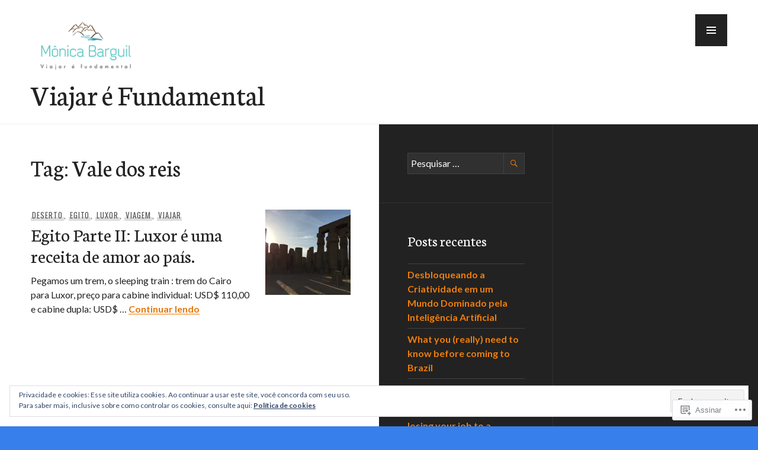

--- FILE ---
content_type: text/html; charset=UTF-8
request_url: https://monicabarguil.com/tag/vale-dos-reis/
body_size: 27250
content:
<!DOCTYPE html>
<html lang="pt-BR">
<head>
<meta charset="UTF-8">
<meta name="viewport" content="width=device-width, initial-scale=1">
<link rel="profile" href="http://gmpg.org/xfn/11">
<link rel="pingback" href="https://monicabarguil.com/xmlrpc.php">

<title>Vale dos reis &#8211; Viajar é Fundamental</title>
<meta name='robots' content='max-image-preview:large' />
<meta name="google-site-verification" content="google-site-verification=Z8QkLd_89keZ6V7B1kf0chm0PVG4DB2_3ctYKzumkbc" />

<!-- Async WordPress.com Remote Login -->
<script id="wpcom_remote_login_js">
var wpcom_remote_login_extra_auth = '';
function wpcom_remote_login_remove_dom_node_id( element_id ) {
	var dom_node = document.getElementById( element_id );
	if ( dom_node ) { dom_node.parentNode.removeChild( dom_node ); }
}
function wpcom_remote_login_remove_dom_node_classes( class_name ) {
	var dom_nodes = document.querySelectorAll( '.' + class_name );
	for ( var i = 0; i < dom_nodes.length; i++ ) {
		dom_nodes[ i ].parentNode.removeChild( dom_nodes[ i ] );
	}
}
function wpcom_remote_login_final_cleanup() {
	wpcom_remote_login_remove_dom_node_classes( "wpcom_remote_login_msg" );
	wpcom_remote_login_remove_dom_node_id( "wpcom_remote_login_key" );
	wpcom_remote_login_remove_dom_node_id( "wpcom_remote_login_validate" );
	wpcom_remote_login_remove_dom_node_id( "wpcom_remote_login_js" );
	wpcom_remote_login_remove_dom_node_id( "wpcom_request_access_iframe" );
	wpcom_remote_login_remove_dom_node_id( "wpcom_request_access_styles" );
}

// Watch for messages back from the remote login
window.addEventListener( "message", function( e ) {
	if ( e.origin === "https://r-login.wordpress.com" ) {
		var data = {};
		try {
			data = JSON.parse( e.data );
		} catch( e ) {
			wpcom_remote_login_final_cleanup();
			return;
		}

		if ( data.msg === 'LOGIN' ) {
			// Clean up the login check iframe
			wpcom_remote_login_remove_dom_node_id( "wpcom_remote_login_key" );

			var id_regex = new RegExp( /^[0-9]+$/ );
			var token_regex = new RegExp( /^.*|.*|.*$/ );
			if (
				token_regex.test( data.token )
				&& id_regex.test( data.wpcomid )
			) {
				// We have everything we need to ask for a login
				var script = document.createElement( "script" );
				script.setAttribute( "id", "wpcom_remote_login_validate" );
				script.src = '/remote-login.php?wpcom_remote_login=validate'
					+ '&wpcomid=' + data.wpcomid
					+ '&token=' + encodeURIComponent( data.token )
					+ '&host=' + window.location.protocol
					+ '//' + window.location.hostname
					+ '&postid=2389'
					+ '&is_singular=';
				document.body.appendChild( script );
			}

			return;
		}

		// Safari ITP, not logged in, so redirect
		if ( data.msg === 'LOGIN-REDIRECT' ) {
			window.location = 'https://wordpress.com/log-in?redirect_to=' + window.location.href;
			return;
		}

		// Safari ITP, storage access failed, remove the request
		if ( data.msg === 'LOGIN-REMOVE' ) {
			var css_zap = 'html { -webkit-transition: margin-top 1s; transition: margin-top 1s; } /* 9001 */ html { margin-top: 0 !important; } * html body { margin-top: 0 !important; } @media screen and ( max-width: 782px ) { html { margin-top: 0 !important; } * html body { margin-top: 0 !important; } }';
			var style_zap = document.createElement( 'style' );
			style_zap.type = 'text/css';
			style_zap.appendChild( document.createTextNode( css_zap ) );
			document.body.appendChild( style_zap );

			var e = document.getElementById( 'wpcom_request_access_iframe' );
			e.parentNode.removeChild( e );

			document.cookie = 'wordpress_com_login_access=denied; path=/; max-age=31536000';

			return;
		}

		// Safari ITP
		if ( data.msg === 'REQUEST_ACCESS' ) {
			console.log( 'request access: safari' );

			// Check ITP iframe enable/disable knob
			if ( wpcom_remote_login_extra_auth !== 'safari_itp_iframe' ) {
				return;
			}

			// If we are in a "private window" there is no ITP.
			var private_window = false;
			try {
				var opendb = window.openDatabase( null, null, null, null );
			} catch( e ) {
				private_window = true;
			}

			if ( private_window ) {
				console.log( 'private window' );
				return;
			}

			var iframe = document.createElement( 'iframe' );
			iframe.id = 'wpcom_request_access_iframe';
			iframe.setAttribute( 'scrolling', 'no' );
			iframe.setAttribute( 'sandbox', 'allow-storage-access-by-user-activation allow-scripts allow-same-origin allow-top-navigation-by-user-activation' );
			iframe.src = 'https://r-login.wordpress.com/remote-login.php?wpcom_remote_login=request_access&origin=' + encodeURIComponent( data.origin ) + '&wpcomid=' + encodeURIComponent( data.wpcomid );

			var css = 'html { -webkit-transition: margin-top 1s; transition: margin-top 1s; } /* 9001 */ html { margin-top: 46px !important; } * html body { margin-top: 46px !important; } @media screen and ( max-width: 660px ) { html { margin-top: 71px !important; } * html body { margin-top: 71px !important; } #wpcom_request_access_iframe { display: block; height: 71px !important; } } #wpcom_request_access_iframe { border: 0px; height: 46px; position: fixed; top: 0; left: 0; width: 100%; min-width: 100%; z-index: 99999; background: #23282d; } ';

			var style = document.createElement( 'style' );
			style.type = 'text/css';
			style.id = 'wpcom_request_access_styles';
			style.appendChild( document.createTextNode( css ) );
			document.body.appendChild( style );

			document.body.appendChild( iframe );
		}

		if ( data.msg === 'DONE' ) {
			wpcom_remote_login_final_cleanup();
		}
	}
}, false );

// Inject the remote login iframe after the page has had a chance to load
// more critical resources
window.addEventListener( "DOMContentLoaded", function( e ) {
	var iframe = document.createElement( "iframe" );
	iframe.style.display = "none";
	iframe.setAttribute( "scrolling", "no" );
	iframe.setAttribute( "id", "wpcom_remote_login_key" );
	iframe.src = "https://r-login.wordpress.com/remote-login.php"
		+ "?wpcom_remote_login=key"
		+ "&origin=aHR0cHM6Ly9tb25pY2FiYXJndWlsLmNvbQ%3D%3D"
		+ "&wpcomid=62521858"
		+ "&time=" + Math.floor( Date.now() / 1000 );
	document.body.appendChild( iframe );
}, false );
</script>
<link rel='dns-prefetch' href='//s0.wp.com' />
<link rel='dns-prefetch' href='//fonts-api.wp.com' />
<link rel='dns-prefetch' href='//af.pubmine.com' />
<link rel="alternate" type="application/rss+xml" title="Feed para Viajar é Fundamental &raquo;" href="https://monicabarguil.com/feed/" />
<link rel="alternate" type="application/rss+xml" title="Feed de comentários para Viajar é Fundamental &raquo;" href="https://monicabarguil.com/comments/feed/" />
<link rel="alternate" type="application/rss+xml" title="Feed de tag para Viajar é Fundamental &raquo; Vale dos reis" href="https://monicabarguil.com/tag/vale-dos-reis/feed/" />
	<script type="text/javascript">
		/* <![CDATA[ */
		function addLoadEvent(func) {
			var oldonload = window.onload;
			if (typeof window.onload != 'function') {
				window.onload = func;
			} else {
				window.onload = function () {
					oldonload();
					func();
				}
			}
		}
		/* ]]> */
	</script>
	<link crossorigin='anonymous' rel='stylesheet' id='all-css-0-1' href='/_static/??/wp-content/mu-plugins/widgets/eu-cookie-law/templates/style.css,/wp-content/mu-plugins/likes/jetpack-likes.css?m=1743883414j&cssminify=yes' type='text/css' media='all' />
<style id='wp-emoji-styles-inline-css'>

	img.wp-smiley, img.emoji {
		display: inline !important;
		border: none !important;
		box-shadow: none !important;
		height: 1em !important;
		width: 1em !important;
		margin: 0 0.07em !important;
		vertical-align: -0.1em !important;
		background: none !important;
		padding: 0 !important;
	}
/*# sourceURL=wp-emoji-styles-inline-css */
</style>
<link crossorigin='anonymous' rel='stylesheet' id='all-css-2-1' href='/wp-content/plugins/gutenberg-core/v22.2.0/build/styles/block-library/style.css?m=1764855221i&cssminify=yes' type='text/css' media='all' />
<style id='wp-block-library-inline-css'>
.has-text-align-justify {
	text-align:justify;
}
.has-text-align-justify{text-align:justify;}

/*# sourceURL=wp-block-library-inline-css */
</style><style id='global-styles-inline-css'>
:root{--wp--preset--aspect-ratio--square: 1;--wp--preset--aspect-ratio--4-3: 4/3;--wp--preset--aspect-ratio--3-4: 3/4;--wp--preset--aspect-ratio--3-2: 3/2;--wp--preset--aspect-ratio--2-3: 2/3;--wp--preset--aspect-ratio--16-9: 16/9;--wp--preset--aspect-ratio--9-16: 9/16;--wp--preset--color--black: #222;--wp--preset--color--cyan-bluish-gray: #abb8c3;--wp--preset--color--white: #ffffff;--wp--preset--color--pale-pink: #f78da7;--wp--preset--color--vivid-red: #cf2e2e;--wp--preset--color--luminous-vivid-orange: #ff6900;--wp--preset--color--luminous-vivid-amber: #fcb900;--wp--preset--color--light-green-cyan: #7bdcb5;--wp--preset--color--vivid-green-cyan: #00d084;--wp--preset--color--pale-cyan-blue: #8ed1fc;--wp--preset--color--vivid-cyan-blue: #0693e3;--wp--preset--color--vivid-purple: #9b51e0;--wp--preset--color--dark-gray: #474f53;--wp--preset--color--medium-gray: #a5a29d;--wp--preset--color--light-gray: #eeece8;--wp--preset--color--orange: #ef7d0b;--wp--preset--color--dark-orange: #9c8012;--wp--preset--gradient--vivid-cyan-blue-to-vivid-purple: linear-gradient(135deg,rgb(6,147,227) 0%,rgb(155,81,224) 100%);--wp--preset--gradient--light-green-cyan-to-vivid-green-cyan: linear-gradient(135deg,rgb(122,220,180) 0%,rgb(0,208,130) 100%);--wp--preset--gradient--luminous-vivid-amber-to-luminous-vivid-orange: linear-gradient(135deg,rgb(252,185,0) 0%,rgb(255,105,0) 100%);--wp--preset--gradient--luminous-vivid-orange-to-vivid-red: linear-gradient(135deg,rgb(255,105,0) 0%,rgb(207,46,46) 100%);--wp--preset--gradient--very-light-gray-to-cyan-bluish-gray: linear-gradient(135deg,rgb(238,238,238) 0%,rgb(169,184,195) 100%);--wp--preset--gradient--cool-to-warm-spectrum: linear-gradient(135deg,rgb(74,234,220) 0%,rgb(151,120,209) 20%,rgb(207,42,186) 40%,rgb(238,44,130) 60%,rgb(251,105,98) 80%,rgb(254,248,76) 100%);--wp--preset--gradient--blush-light-purple: linear-gradient(135deg,rgb(255,206,236) 0%,rgb(152,150,240) 100%);--wp--preset--gradient--blush-bordeaux: linear-gradient(135deg,rgb(254,205,165) 0%,rgb(254,45,45) 50%,rgb(107,0,62) 100%);--wp--preset--gradient--luminous-dusk: linear-gradient(135deg,rgb(255,203,112) 0%,rgb(199,81,192) 50%,rgb(65,88,208) 100%);--wp--preset--gradient--pale-ocean: linear-gradient(135deg,rgb(255,245,203) 0%,rgb(182,227,212) 50%,rgb(51,167,181) 100%);--wp--preset--gradient--electric-grass: linear-gradient(135deg,rgb(202,248,128) 0%,rgb(113,206,126) 100%);--wp--preset--gradient--midnight: linear-gradient(135deg,rgb(2,3,129) 0%,rgb(40,116,252) 100%);--wp--preset--font-size--small: 13px;--wp--preset--font-size--medium: 20px;--wp--preset--font-size--large: 36px;--wp--preset--font-size--x-large: 42px;--wp--preset--font-family--albert-sans: 'Albert Sans', sans-serif;--wp--preset--font-family--alegreya: Alegreya, serif;--wp--preset--font-family--arvo: Arvo, serif;--wp--preset--font-family--bodoni-moda: 'Bodoni Moda', serif;--wp--preset--font-family--bricolage-grotesque: 'Bricolage Grotesque', sans-serif;--wp--preset--font-family--cabin: Cabin, sans-serif;--wp--preset--font-family--chivo: Chivo, sans-serif;--wp--preset--font-family--commissioner: Commissioner, sans-serif;--wp--preset--font-family--cormorant: Cormorant, serif;--wp--preset--font-family--courier-prime: 'Courier Prime', monospace;--wp--preset--font-family--crimson-pro: 'Crimson Pro', serif;--wp--preset--font-family--dm-mono: 'DM Mono', monospace;--wp--preset--font-family--dm-sans: 'DM Sans', sans-serif;--wp--preset--font-family--dm-serif-display: 'DM Serif Display', serif;--wp--preset--font-family--domine: Domine, serif;--wp--preset--font-family--eb-garamond: 'EB Garamond', serif;--wp--preset--font-family--epilogue: Epilogue, sans-serif;--wp--preset--font-family--fahkwang: Fahkwang, sans-serif;--wp--preset--font-family--figtree: Figtree, sans-serif;--wp--preset--font-family--fira-sans: 'Fira Sans', sans-serif;--wp--preset--font-family--fjalla-one: 'Fjalla One', sans-serif;--wp--preset--font-family--fraunces: Fraunces, serif;--wp--preset--font-family--gabarito: Gabarito, system-ui;--wp--preset--font-family--ibm-plex-mono: 'IBM Plex Mono', monospace;--wp--preset--font-family--ibm-plex-sans: 'IBM Plex Sans', sans-serif;--wp--preset--font-family--ibarra-real-nova: 'Ibarra Real Nova', serif;--wp--preset--font-family--instrument-serif: 'Instrument Serif', serif;--wp--preset--font-family--inter: Inter, sans-serif;--wp--preset--font-family--josefin-sans: 'Josefin Sans', sans-serif;--wp--preset--font-family--jost: Jost, sans-serif;--wp--preset--font-family--libre-baskerville: 'Libre Baskerville', serif;--wp--preset--font-family--libre-franklin: 'Libre Franklin', sans-serif;--wp--preset--font-family--literata: Literata, serif;--wp--preset--font-family--lora: Lora, serif;--wp--preset--font-family--merriweather: Merriweather, serif;--wp--preset--font-family--montserrat: Montserrat, sans-serif;--wp--preset--font-family--newsreader: Newsreader, serif;--wp--preset--font-family--noto-sans-mono: 'Noto Sans Mono', sans-serif;--wp--preset--font-family--nunito: Nunito, sans-serif;--wp--preset--font-family--open-sans: 'Open Sans', sans-serif;--wp--preset--font-family--overpass: Overpass, sans-serif;--wp--preset--font-family--pt-serif: 'PT Serif', serif;--wp--preset--font-family--petrona: Petrona, serif;--wp--preset--font-family--piazzolla: Piazzolla, serif;--wp--preset--font-family--playfair-display: 'Playfair Display', serif;--wp--preset--font-family--plus-jakarta-sans: 'Plus Jakarta Sans', sans-serif;--wp--preset--font-family--poppins: Poppins, sans-serif;--wp--preset--font-family--raleway: Raleway, sans-serif;--wp--preset--font-family--roboto: Roboto, sans-serif;--wp--preset--font-family--roboto-slab: 'Roboto Slab', serif;--wp--preset--font-family--rubik: Rubik, sans-serif;--wp--preset--font-family--rufina: Rufina, serif;--wp--preset--font-family--sora: Sora, sans-serif;--wp--preset--font-family--source-sans-3: 'Source Sans 3', sans-serif;--wp--preset--font-family--source-serif-4: 'Source Serif 4', serif;--wp--preset--font-family--space-mono: 'Space Mono', monospace;--wp--preset--font-family--syne: Syne, sans-serif;--wp--preset--font-family--texturina: Texturina, serif;--wp--preset--font-family--urbanist: Urbanist, sans-serif;--wp--preset--font-family--work-sans: 'Work Sans', sans-serif;--wp--preset--spacing--20: 0.44rem;--wp--preset--spacing--30: 0.67rem;--wp--preset--spacing--40: 1rem;--wp--preset--spacing--50: 1.5rem;--wp--preset--spacing--60: 2.25rem;--wp--preset--spacing--70: 3.38rem;--wp--preset--spacing--80: 5.06rem;--wp--preset--shadow--natural: 6px 6px 9px rgba(0, 0, 0, 0.2);--wp--preset--shadow--deep: 12px 12px 50px rgba(0, 0, 0, 0.4);--wp--preset--shadow--sharp: 6px 6px 0px rgba(0, 0, 0, 0.2);--wp--preset--shadow--outlined: 6px 6px 0px -3px rgb(255, 255, 255), 6px 6px rgb(0, 0, 0);--wp--preset--shadow--crisp: 6px 6px 0px rgb(0, 0, 0);}:where(.is-layout-flex){gap: 0.5em;}:where(.is-layout-grid){gap: 0.5em;}body .is-layout-flex{display: flex;}.is-layout-flex{flex-wrap: wrap;align-items: center;}.is-layout-flex > :is(*, div){margin: 0;}body .is-layout-grid{display: grid;}.is-layout-grid > :is(*, div){margin: 0;}:where(.wp-block-columns.is-layout-flex){gap: 2em;}:where(.wp-block-columns.is-layout-grid){gap: 2em;}:where(.wp-block-post-template.is-layout-flex){gap: 1.25em;}:where(.wp-block-post-template.is-layout-grid){gap: 1.25em;}.has-black-color{color: var(--wp--preset--color--black) !important;}.has-cyan-bluish-gray-color{color: var(--wp--preset--color--cyan-bluish-gray) !important;}.has-white-color{color: var(--wp--preset--color--white) !important;}.has-pale-pink-color{color: var(--wp--preset--color--pale-pink) !important;}.has-vivid-red-color{color: var(--wp--preset--color--vivid-red) !important;}.has-luminous-vivid-orange-color{color: var(--wp--preset--color--luminous-vivid-orange) !important;}.has-luminous-vivid-amber-color{color: var(--wp--preset--color--luminous-vivid-amber) !important;}.has-light-green-cyan-color{color: var(--wp--preset--color--light-green-cyan) !important;}.has-vivid-green-cyan-color{color: var(--wp--preset--color--vivid-green-cyan) !important;}.has-pale-cyan-blue-color{color: var(--wp--preset--color--pale-cyan-blue) !important;}.has-vivid-cyan-blue-color{color: var(--wp--preset--color--vivid-cyan-blue) !important;}.has-vivid-purple-color{color: var(--wp--preset--color--vivid-purple) !important;}.has-black-background-color{background-color: var(--wp--preset--color--black) !important;}.has-cyan-bluish-gray-background-color{background-color: var(--wp--preset--color--cyan-bluish-gray) !important;}.has-white-background-color{background-color: var(--wp--preset--color--white) !important;}.has-pale-pink-background-color{background-color: var(--wp--preset--color--pale-pink) !important;}.has-vivid-red-background-color{background-color: var(--wp--preset--color--vivid-red) !important;}.has-luminous-vivid-orange-background-color{background-color: var(--wp--preset--color--luminous-vivid-orange) !important;}.has-luminous-vivid-amber-background-color{background-color: var(--wp--preset--color--luminous-vivid-amber) !important;}.has-light-green-cyan-background-color{background-color: var(--wp--preset--color--light-green-cyan) !important;}.has-vivid-green-cyan-background-color{background-color: var(--wp--preset--color--vivid-green-cyan) !important;}.has-pale-cyan-blue-background-color{background-color: var(--wp--preset--color--pale-cyan-blue) !important;}.has-vivid-cyan-blue-background-color{background-color: var(--wp--preset--color--vivid-cyan-blue) !important;}.has-vivid-purple-background-color{background-color: var(--wp--preset--color--vivid-purple) !important;}.has-black-border-color{border-color: var(--wp--preset--color--black) !important;}.has-cyan-bluish-gray-border-color{border-color: var(--wp--preset--color--cyan-bluish-gray) !important;}.has-white-border-color{border-color: var(--wp--preset--color--white) !important;}.has-pale-pink-border-color{border-color: var(--wp--preset--color--pale-pink) !important;}.has-vivid-red-border-color{border-color: var(--wp--preset--color--vivid-red) !important;}.has-luminous-vivid-orange-border-color{border-color: var(--wp--preset--color--luminous-vivid-orange) !important;}.has-luminous-vivid-amber-border-color{border-color: var(--wp--preset--color--luminous-vivid-amber) !important;}.has-light-green-cyan-border-color{border-color: var(--wp--preset--color--light-green-cyan) !important;}.has-vivid-green-cyan-border-color{border-color: var(--wp--preset--color--vivid-green-cyan) !important;}.has-pale-cyan-blue-border-color{border-color: var(--wp--preset--color--pale-cyan-blue) !important;}.has-vivid-cyan-blue-border-color{border-color: var(--wp--preset--color--vivid-cyan-blue) !important;}.has-vivid-purple-border-color{border-color: var(--wp--preset--color--vivid-purple) !important;}.has-vivid-cyan-blue-to-vivid-purple-gradient-background{background: var(--wp--preset--gradient--vivid-cyan-blue-to-vivid-purple) !important;}.has-light-green-cyan-to-vivid-green-cyan-gradient-background{background: var(--wp--preset--gradient--light-green-cyan-to-vivid-green-cyan) !important;}.has-luminous-vivid-amber-to-luminous-vivid-orange-gradient-background{background: var(--wp--preset--gradient--luminous-vivid-amber-to-luminous-vivid-orange) !important;}.has-luminous-vivid-orange-to-vivid-red-gradient-background{background: var(--wp--preset--gradient--luminous-vivid-orange-to-vivid-red) !important;}.has-very-light-gray-to-cyan-bluish-gray-gradient-background{background: var(--wp--preset--gradient--very-light-gray-to-cyan-bluish-gray) !important;}.has-cool-to-warm-spectrum-gradient-background{background: var(--wp--preset--gradient--cool-to-warm-spectrum) !important;}.has-blush-light-purple-gradient-background{background: var(--wp--preset--gradient--blush-light-purple) !important;}.has-blush-bordeaux-gradient-background{background: var(--wp--preset--gradient--blush-bordeaux) !important;}.has-luminous-dusk-gradient-background{background: var(--wp--preset--gradient--luminous-dusk) !important;}.has-pale-ocean-gradient-background{background: var(--wp--preset--gradient--pale-ocean) !important;}.has-electric-grass-gradient-background{background: var(--wp--preset--gradient--electric-grass) !important;}.has-midnight-gradient-background{background: var(--wp--preset--gradient--midnight) !important;}.has-small-font-size{font-size: var(--wp--preset--font-size--small) !important;}.has-medium-font-size{font-size: var(--wp--preset--font-size--medium) !important;}.has-large-font-size{font-size: var(--wp--preset--font-size--large) !important;}.has-x-large-font-size{font-size: var(--wp--preset--font-size--x-large) !important;}.has-albert-sans-font-family{font-family: var(--wp--preset--font-family--albert-sans) !important;}.has-alegreya-font-family{font-family: var(--wp--preset--font-family--alegreya) !important;}.has-arvo-font-family{font-family: var(--wp--preset--font-family--arvo) !important;}.has-bodoni-moda-font-family{font-family: var(--wp--preset--font-family--bodoni-moda) !important;}.has-bricolage-grotesque-font-family{font-family: var(--wp--preset--font-family--bricolage-grotesque) !important;}.has-cabin-font-family{font-family: var(--wp--preset--font-family--cabin) !important;}.has-chivo-font-family{font-family: var(--wp--preset--font-family--chivo) !important;}.has-commissioner-font-family{font-family: var(--wp--preset--font-family--commissioner) !important;}.has-cormorant-font-family{font-family: var(--wp--preset--font-family--cormorant) !important;}.has-courier-prime-font-family{font-family: var(--wp--preset--font-family--courier-prime) !important;}.has-crimson-pro-font-family{font-family: var(--wp--preset--font-family--crimson-pro) !important;}.has-dm-mono-font-family{font-family: var(--wp--preset--font-family--dm-mono) !important;}.has-dm-sans-font-family{font-family: var(--wp--preset--font-family--dm-sans) !important;}.has-dm-serif-display-font-family{font-family: var(--wp--preset--font-family--dm-serif-display) !important;}.has-domine-font-family{font-family: var(--wp--preset--font-family--domine) !important;}.has-eb-garamond-font-family{font-family: var(--wp--preset--font-family--eb-garamond) !important;}.has-epilogue-font-family{font-family: var(--wp--preset--font-family--epilogue) !important;}.has-fahkwang-font-family{font-family: var(--wp--preset--font-family--fahkwang) !important;}.has-figtree-font-family{font-family: var(--wp--preset--font-family--figtree) !important;}.has-fira-sans-font-family{font-family: var(--wp--preset--font-family--fira-sans) !important;}.has-fjalla-one-font-family{font-family: var(--wp--preset--font-family--fjalla-one) !important;}.has-fraunces-font-family{font-family: var(--wp--preset--font-family--fraunces) !important;}.has-gabarito-font-family{font-family: var(--wp--preset--font-family--gabarito) !important;}.has-ibm-plex-mono-font-family{font-family: var(--wp--preset--font-family--ibm-plex-mono) !important;}.has-ibm-plex-sans-font-family{font-family: var(--wp--preset--font-family--ibm-plex-sans) !important;}.has-ibarra-real-nova-font-family{font-family: var(--wp--preset--font-family--ibarra-real-nova) !important;}.has-instrument-serif-font-family{font-family: var(--wp--preset--font-family--instrument-serif) !important;}.has-inter-font-family{font-family: var(--wp--preset--font-family--inter) !important;}.has-josefin-sans-font-family{font-family: var(--wp--preset--font-family--josefin-sans) !important;}.has-jost-font-family{font-family: var(--wp--preset--font-family--jost) !important;}.has-libre-baskerville-font-family{font-family: var(--wp--preset--font-family--libre-baskerville) !important;}.has-libre-franklin-font-family{font-family: var(--wp--preset--font-family--libre-franklin) !important;}.has-literata-font-family{font-family: var(--wp--preset--font-family--literata) !important;}.has-lora-font-family{font-family: var(--wp--preset--font-family--lora) !important;}.has-merriweather-font-family{font-family: var(--wp--preset--font-family--merriweather) !important;}.has-montserrat-font-family{font-family: var(--wp--preset--font-family--montserrat) !important;}.has-newsreader-font-family{font-family: var(--wp--preset--font-family--newsreader) !important;}.has-noto-sans-mono-font-family{font-family: var(--wp--preset--font-family--noto-sans-mono) !important;}.has-nunito-font-family{font-family: var(--wp--preset--font-family--nunito) !important;}.has-open-sans-font-family{font-family: var(--wp--preset--font-family--open-sans) !important;}.has-overpass-font-family{font-family: var(--wp--preset--font-family--overpass) !important;}.has-pt-serif-font-family{font-family: var(--wp--preset--font-family--pt-serif) !important;}.has-petrona-font-family{font-family: var(--wp--preset--font-family--petrona) !important;}.has-piazzolla-font-family{font-family: var(--wp--preset--font-family--piazzolla) !important;}.has-playfair-display-font-family{font-family: var(--wp--preset--font-family--playfair-display) !important;}.has-plus-jakarta-sans-font-family{font-family: var(--wp--preset--font-family--plus-jakarta-sans) !important;}.has-poppins-font-family{font-family: var(--wp--preset--font-family--poppins) !important;}.has-raleway-font-family{font-family: var(--wp--preset--font-family--raleway) !important;}.has-roboto-font-family{font-family: var(--wp--preset--font-family--roboto) !important;}.has-roboto-slab-font-family{font-family: var(--wp--preset--font-family--roboto-slab) !important;}.has-rubik-font-family{font-family: var(--wp--preset--font-family--rubik) !important;}.has-rufina-font-family{font-family: var(--wp--preset--font-family--rufina) !important;}.has-sora-font-family{font-family: var(--wp--preset--font-family--sora) !important;}.has-source-sans-3-font-family{font-family: var(--wp--preset--font-family--source-sans-3) !important;}.has-source-serif-4-font-family{font-family: var(--wp--preset--font-family--source-serif-4) !important;}.has-space-mono-font-family{font-family: var(--wp--preset--font-family--space-mono) !important;}.has-syne-font-family{font-family: var(--wp--preset--font-family--syne) !important;}.has-texturina-font-family{font-family: var(--wp--preset--font-family--texturina) !important;}.has-urbanist-font-family{font-family: var(--wp--preset--font-family--urbanist) !important;}.has-work-sans-font-family{font-family: var(--wp--preset--font-family--work-sans) !important;}
/*# sourceURL=global-styles-inline-css */
</style>

<style id='classic-theme-styles-inline-css'>
/*! This file is auto-generated */
.wp-block-button__link{color:#fff;background-color:#32373c;border-radius:9999px;box-shadow:none;text-decoration:none;padding:calc(.667em + 2px) calc(1.333em + 2px);font-size:1.125em}.wp-block-file__button{background:#32373c;color:#fff;text-decoration:none}
/*# sourceURL=/wp-includes/css/classic-themes.min.css */
</style>
<link crossorigin='anonymous' rel='stylesheet' id='all-css-4-1' href='/_static/??-eJx9jtsOwiAMhl9I1kxn3I3xUcxgVTspkBVcfHu7eEw0XtDj//0FpmRcDBlDhuTLkYKAi9ZHdxZYVnVb1UaIk0cz4qVqoCfJL4WRfPVYOZEFfBhxMW+vEXXOqcuzgrGnDj2yyv5hU1LGWJtGFDEamQqbfFJQ/nED5tS586MHjjHAnoKDIwYcSQn5XX6Z3m9BKnZ+nlyXSc0OuhbQ7xcVPvMM73hbb9arZdts6ma4AQSUf98=&cssminify=yes' type='text/css' media='all' />
<link rel='stylesheet' id='publication-lato-neuton-css' href='https://fonts-api.wp.com/css?family=Lato%3A400%2C700%2C400italic%2C700italic%7CNeuton%3A400%2C700%2C400italic%2C700italic&#038;subset=latin%2Clatin-ext&#038;ver=6.9-RC2-61304' media='all' />
<link rel='stylesheet' id='publication-oswald-inconsolata-css' href='https://fonts-api.wp.com/css?family=Oswald%3A300%2C400%2C700%7CInconsolata%3A400%2C700&#038;subset=latin%2Clatin-ext&#038;ver=6.9-RC2-61304' media='all' />
<link crossorigin='anonymous' rel='stylesheet' id='all-css-8-1' href='/_static/??-eJzTLy/QTc7PK0nNK9EvyUjNTS3WLyhNAuGczOTEksz8PP3iksqcVL3k4mIdfcKKk3Lyk7OLiVWdmZcMMV63vCA5PxekzT7X1tDcxNTY2NTU0jILAOwkOuM=&cssminify=yes' type='text/css' media='all' />
<style id='publication-style-inline-css'>
.hero { background-image: url(https://monicabarguil.com/wp-content/uploads/2017/01/luxor1.jpeg?w=2000&#038;h=1500&#038;crop=1); }
/*# sourceURL=publication-style-inline-css */
</style>
<style id='jetpack_facebook_likebox-inline-css'>
.widget_facebook_likebox {
	overflow: hidden;
}

/*# sourceURL=/wp-content/mu-plugins/jetpack-plugin/moon/modules/widgets/facebook-likebox/style.css */
</style>
<link crossorigin='anonymous' rel='stylesheet' id='all-css-10-1' href='/_static/??-eJzTLy/QTc7PK0nNK9HPLdUtyClNz8wr1i9KTcrJTwcy0/WTi5G5ekCujj52Temp+bo5+cmJJZn5eSgc3bScxMwikFb7XFtDE1NLExMLc0OTLACohS2q&cssminify=yes' type='text/css' media='all' />
<link crossorigin='anonymous' rel='stylesheet' id='print-css-11-1' href='/wp-content/mu-plugins/global-print/global-print.css?m=1465851035i&cssminify=yes' type='text/css' media='print' />
<style id='jetpack-global-styles-frontend-style-inline-css'>
:root { --font-headings: unset; --font-base: unset; --font-headings-default: -apple-system,BlinkMacSystemFont,"Segoe UI",Roboto,Oxygen-Sans,Ubuntu,Cantarell,"Helvetica Neue",sans-serif; --font-base-default: -apple-system,BlinkMacSystemFont,"Segoe UI",Roboto,Oxygen-Sans,Ubuntu,Cantarell,"Helvetica Neue",sans-serif;}
/*# sourceURL=jetpack-global-styles-frontend-style-inline-css */
</style>
<link crossorigin='anonymous' rel='stylesheet' id='all-css-14-1' href='/_static/??-eJyNjcEKwjAQRH/IuFRT6kX8FNkmS5K6yQY3Qfx7bfEiXrwM82B4A49qnJRGpUHupnIPqSgs1Cq624chi6zhO5OCRryTR++fW00l7J3qDv43XVNxoOISsmEJol/wY2uR8vs3WggsM/I6uOTzMI3Hw8lOg11eUT1JKA==&cssminify=yes' type='text/css' media='all' />
<script type="text/javascript" id="wpcom-actionbar-placeholder-js-extra">
/* <![CDATA[ */
var actionbardata = {"siteID":"62521858","postID":"0","siteURL":"https://monicabarguil.com","xhrURL":"https://monicabarguil.com/wp-admin/admin-ajax.php","nonce":"f23bfaeb8e","isLoggedIn":"","statusMessage":"","subsEmailDefault":"instantly","proxyScriptUrl":"https://s0.wp.com/wp-content/js/wpcom-proxy-request.js?m=1513050504i&amp;ver=20211021","i18n":{"followedText":"Novas publica\u00e7\u00f5es deste site agora aparecer\u00e3o no seu \u003Ca href=\"https://wordpress.com/reader\"\u003ELeitor\u003C/a\u003E","foldBar":"Esconder esta barra","unfoldBar":"Mostrar esta barra","shortLinkCopied":"Link curto copiado."}};
//# sourceURL=wpcom-actionbar-placeholder-js-extra
/* ]]> */
</script>
<script type="text/javascript" id="jetpack-mu-wpcom-settings-js-before">
/* <![CDATA[ */
var JETPACK_MU_WPCOM_SETTINGS = {"assetsUrl":"https://s0.wp.com/wp-content/mu-plugins/jetpack-mu-wpcom-plugin/moon/jetpack_vendor/automattic/jetpack-mu-wpcom/src/build/"};
//# sourceURL=jetpack-mu-wpcom-settings-js-before
/* ]]> */
</script>
<script crossorigin='anonymous' type='text/javascript'  src='/_static/??-eJyFjcsOwiAQRX/I6dSa+lgYvwWBEAgMOAPW/n3bqIk7V2dxT87FqYDOVC1VDIIcKxTOr7kLssN186RjM1a2MTya5fmDLnn6K0HyjlW1v/L37R6zgxKb8yQ4ZTbKCOioRN4hnQo+hw1AmcCZwmvilq7709CPh/54voQFmNpFWg=='></script>
<script type="text/javascript" id="rlt-proxy-js-after">
/* <![CDATA[ */
	rltInitialize( {"token":null,"iframeOrigins":["https:\/\/widgets.wp.com"]} );
//# sourceURL=rlt-proxy-js-after
/* ]]> */
</script>
<link rel="EditURI" type="application/rsd+xml" title="RSD" href="https://monicabarguil.wordpress.com/xmlrpc.php?rsd" />
<meta name="generator" content="WordPress.com" />

<!-- Jetpack Open Graph Tags -->
<meta property="og:type" content="website" />
<meta property="og:title" content="Vale dos reis &#8211; Viajar é Fundamental" />
<meta property="og:url" content="https://monicabarguil.com/tag/vale-dos-reis/" />
<meta property="og:site_name" content="Viajar é Fundamental" />
<meta property="og:image" content="https://monicabarguil.com/wp-content/uploads/2020/09/cropped-banff-4331689_1920.jpg?w=200" />
<meta property="og:image:width" content="200" />
<meta property="og:image:height" content="200" />
<meta property="og:image:alt" content="" />
<meta property="og:locale" content="pt_BR" />
<meta name="twitter:creator" content="@mbarguil" />
<meta name="twitter:site" content="@mbarguil" />

<!-- End Jetpack Open Graph Tags -->
<link rel='openid.server' href='https://monicabarguil.com/?openidserver=1' />
<link rel='openid.delegate' href='https://monicabarguil.com/' />
<link rel="search" type="application/opensearchdescription+xml" href="https://monicabarguil.com/osd.xml" title="Viajar é Fundamental" />
<link rel="search" type="application/opensearchdescription+xml" href="https://s1.wp.com/opensearch.xml" title="WordPress.com" />
<meta name="theme-color" content="#377feb" />
<style type="text/css">.recentcomments a{display:inline !important;padding:0 !important;margin:0 !important;}</style>		<style type="text/css">
			.recentcomments a {
				display: inline !important;
				padding: 0 !important;
				margin: 0 !important;
			}

			table.recentcommentsavatartop img.avatar, table.recentcommentsavatarend img.avatar {
				border: 0px;
				margin: 0;
			}

			table.recentcommentsavatartop a, table.recentcommentsavatarend a {
				border: 0px !important;
				background-color: transparent !important;
			}

			td.recentcommentsavatarend, td.recentcommentsavatartop {
				padding: 0px 0px 1px 0px;
				margin: 0px;
			}

			td.recentcommentstextend {
				border: none !important;
				padding: 0px 0px 2px 10px;
			}

			.rtl td.recentcommentstextend {
				padding: 0px 10px 2px 0px;
			}

			td.recentcommentstexttop {
				border: none;
				padding: 0px 0px 0px 10px;
			}

			.rtl td.recentcommentstexttop {
				padding: 0px 10px 0px 0px;
			}
		</style>
		<meta name="description" content="Posts sobre Vale dos reis escritos por mbarguil" />
<style type="text/css" id="custom-background-css">
body.custom-background { background-color: #377feb; }
</style>
	<script type="text/javascript">
/* <![CDATA[ */
var wa_client = {}; wa_client.cmd = []; wa_client.config = { 'blog_id': 62521858, 'blog_language': 'pt', 'is_wordads': false, 'hosting_type': 0, 'afp_account_id': null, 'afp_host_id': 5038568878849053, 'theme': 'pub/publication', '_': { 'title': 'Publicidade', 'privacy_settings': 'Configurações de privacidade' }, 'formats': [ 'belowpost', 'bottom_sticky', 'sidebar_sticky_right', 'sidebar', 'gutenberg_rectangle', 'gutenberg_leaderboard', 'gutenberg_mobile_leaderboard', 'gutenberg_skyscraper' ] };
/* ]]> */
</script>
		<script type="text/javascript">

			window.doNotSellCallback = function() {

				var linkElements = [
					'a[href="https://wordpress.com/?ref=footer_blog"]',
					'a[href="https://wordpress.com/?ref=footer_website"]',
					'a[href="https://wordpress.com/?ref=vertical_footer"]',
					'a[href^="https://wordpress.com/?ref=footer_segment_"]',
				].join(',');

				var dnsLink = document.createElement( 'a' );
				dnsLink.href = 'https://wordpress.com/pt-br/advertising-program-optout/';
				dnsLink.classList.add( 'do-not-sell-link' );
				dnsLink.rel = 'nofollow';
				dnsLink.style.marginLeft = '0.5em';
				dnsLink.textContent = 'Não venda ou compartilhe minhas informações pessoais';

				var creditLinks = document.querySelectorAll( linkElements );

				if ( 0 === creditLinks.length ) {
					return false;
				}

				Array.prototype.forEach.call( creditLinks, function( el ) {
					el.insertAdjacentElement( 'afterend', dnsLink );
				});

				return true;
			};

		</script>
		<style type="text/css" id="custom-colors-css">	#comments #respond p.form-submit input#comment-submit {
		background: #222 !important;
	}
	#comments #respond .form-submit input#comment-submit:active,
	#comments #respond .form-submit input#comment-submit:focus,
	#comments #respond .form-submit input#comment-submit:hover {
		background: #777 !important;
	}
body { background-color: #FFFFFF;}
mark,
		ins,
		button,
		input[type="button"],
		input[type="reset"],
		input[type="submit"] { background-color: #E4770A;}
.search-form:before,
		a,
		.post-navigation a:active .post-title,
		.post-navigation a:focus .post-title,
		.post-navigation a:hover .post-title,
		.site-title a:active,
		.site-title a:focus,
		.site-title a:hover,
		.entry-title a:active,
		.entry-title a:focus,
		.entry-title a:hover,
		.comment-author a:active,
		.comment-author a:focus,
		.comment-author a:hover,
		.required,
		.site-content .contact-form label span,
		#comments #respond .comment-form-service a,
		#comments #respond .comment-form-service a { color: #E4770A;}
.widget tfoot,
		.widget thead,
		.dropdown-toggle:active,
		.dropdown-toggle:focus,
		.dropdown-toggle:hover,
		.main-navigation a:active,
		.main-navigation a:focus,
		.main-navigation a:hover,
		.social-navigation a:active,
		.social-navigation a:focus,
		.social-navigation a:hover { background-color: #262626;}
.widget input[type="text"]:focus,
		.widget input[type="email"]:focus,
		.widget input[type="url"]:focus,
		.widget input[type="password"]:focus,
		.widget input[type="search"]:focus,
		.widget textarea:focus,
		.widget .search-form.hover:before,
		.slide-menu,
		.menu-open,
		.menu-toggle,
		.menu-toggle.toggled,
		.dropdown-toggle,
		.main-navigation ul ul.toggled:before,
		.widget-area,
		.site-footer,
		#infinite-footer,
		.site:before { background-color: #222222;}
.widget button:active,
		.widget button:focus,
		.widget button:hover,
		.widget input[type="button"]:active,
		.widget input[type="button"]:focus,
		.widget input[type="button"]:hover,
		.widget input[type="reset"]:active,
		.widget input[type="reset"]:focus,
		.widget input[type="reset"]:hover,
		.widget input[type="submit"]:active,
		.widget input[type="submit"]:focus,
		.widget input[type="submit"]:hover,
		.widget_akismet_widget .a-stats a:active,
		.widget_akismet_widget .a-stats a:focus,
		.widget_akismet_widget .a-stats a:hover { color: #222222;}
.widget code,
		.widget kbd,
		.widget pre,
		.widget tt,
		.widget var,
		.widget tr:nth-of-type(even),
		.widget input[type="text"],
		.widget input[type="email"],
		.widget input[type="url"],
		.widget input[type="password"],
		.widget input[type="search"],
		.widget textarea,
		.widget .search-form:before,
		.social-navigation:before,
		.social-navigation:after,
		.widget-column:after,
		.widget-column + .widget-column:before { background-color: #303030;}
.widget-grofile .grofile-thumbnail,
		.widget_author_grid img,
		.widget_authors img,
		.widget_gravatar img,
		.widgets-grid-layout img,
		.widgets-multi-column-grid img,
		.widget_recent_comments img { border-color: #303030;}
.main-navigation > div > ul > li:last-child,
		.widget,
		.widget .wp-caption { border-bottom-color: #303030;}
.main-navigation ul ul.toggled { border-left-color: #303030;}
.rtl .main-navigation ul ul.toggled { border-right-color: #303030;}
.main-navigation li,
		.main-navigation ul ul.toggled,
		.site-footer,
		#infinite-footer,
		.slide-wrapper + .widget-area { border-top-color: #303030;}
.slide-menu,
		.menu-toggle.toggled,
		.dropdown-toggle,
		.dropdown-toggle:active,
		.dropdown-toggle:focus,
		.dropdown-toggle:hover,
		.social-navigation a { outline-color: #303030;}
.widget hr,
		.menu-toggle:active,
		.menu-toggle:focus,
		.menu-toggle:hover,
		.widget_categories .children:before,
		.widget_nav_menu .sub-menu:before,
		.widget_pages .children:before,
		.menu-toggle.toggled:active,
		.menu-toggle.toggled:focus,
		.menu-toggle.toggled:hover,
		.widget_authors ul ul:before { background-color: #424242;}
.widget input[type="text"],
		.widget input[type="email"],
		.widget input[type="url"],
		.widget input[type="password"],
		.widget input[type="search"],
		.widget textarea,
		.widget .search-form .search-submit,
		.widget .search-form .search-submit:active,
		.widget .search-form .search-submit:focus,
		.widget .search-form .search-submit:hover,
		.menu-toggle.toggled:active,
		.menu-toggle.toggled:focus,
		.menu-toggle.toggled:hover,
		.widget.top_rated .pd_top_rated_holder_posts > p,
		.widget.top_rated ul { border-color: #424242;}
.widget th,
		.widget td,
		.widget_archive ul,
		.widget_categories ul,
		.widget_links ul,
		.widget_meta ul,
		.widget_nav_menu ul,
		.widget_pages ul,
		.widget_recent_comments ul,
		.widget_recent_entries ul,
		.widget_rss ul,
		.widget_goodreads div[class^="gr_custom_each_container"]:last-of-type,
		.widget-grofile .grofile-links,
		.widget_rss_links ul,
		.widget_rss_links p:last-of-type,
		.widget_authors ul,
		.widget_jp_blogs_i_follow ol,
		.widget_top-clicks ul,
		.widget_top-posts ul,
		.widget.top_rated ul,
		.widget_upcoming_events_widget ul,
		.widget_recent_comments tr,
		.widget_recent_comments td { border-bottom-color: #424242;}
.widget table,
		.widget_archive li,
		.widget_categories li,
		.widget_links li,
		.widget_meta li,
		.widget_nav_menu li,
		.widget_pages li,
		.widget_recent_comments li,
		.widget_recent_entries li,
		.widget_rss li,
		.widget_goodreads div[class^="gr_custom_each_container"],
		.widget-grofile .grofile-links li,
		.widget_rss_links li,
		.widget_rss_links p,
		.widget_authors li,
		.widget_jp_blogs_i_follow li,
		.widgets-list-layout li,
		.widget_top-clicks li,
		.widget_top-posts li,
		.widget.top_rated li,
		.widget_upcoming_events_widget li,
		.widget_recent_comments table { border-top-color: #424242;}
.widget blockquote,
		.widget caption,
		.widget .wp-caption { color: #C6C6C6;}
.widget mark,
		.widget ins,
		.widget button,
		.widget input[type="button"],
		.widget input[type="reset"],
		.widget input[type="submit"],
		.widget-grofile  .grofile-full-link,
		.widget_akismet_widget .a-stats a,
		.milestone-widget .milestone-header { background-color: #EF7D0B;}
.widget .search-form:before,
		.widget a,
		.menu-toggle:hover,
		.menu-toggle.toggled:hover,
		.dropdown-toggle:hover,
		.main-navigation a:hover,
		.main-navigation .current_page_item > a,
		.main-navigation .current-menu-item > a,
		.main-navigation .current_page_ancestor > a,
		.social-navigation a:hover,
		.widget_goodreads div[class^="gr_custom_title"] a,
		.widget_goodreads div[class^="gr_custom_container"] div[class^="gr_custom_author"] a:active,
		.widget_goodreads div[class^="gr_custom_container"] div[class^="gr_custom_author"] a:focus,
		.widget_goodreads div[class^="gr_custom_container"] div[class^="gr_custom_author"] a:hover,
		.widget_flickr #flickr_badge_uber_wrapper td a:last-child { color: #EF7D0B;}
</style>
<link rel="icon" href="https://monicabarguil.com/wp-content/uploads/2020/09/cropped-banff-4331689_1920.jpg?w=32" sizes="32x32" />
<link rel="icon" href="https://monicabarguil.com/wp-content/uploads/2020/09/cropped-banff-4331689_1920.jpg?w=192" sizes="192x192" />
<link rel="apple-touch-icon" href="https://monicabarguil.com/wp-content/uploads/2020/09/cropped-banff-4331689_1920.jpg?w=180" />
<meta name="msapplication-TileImage" content="https://monicabarguil.com/wp-content/uploads/2020/09/cropped-banff-4331689_1920.jpg?w=270" />
<script type="text/javascript">
	window.google_analytics_uacct = "UA-52447-2";
</script>

<script type="text/javascript">
	var _gaq = _gaq || [];
	_gaq.push(['_setAccount', 'UA-52447-2']);
	_gaq.push(['_gat._anonymizeIp']);
	_gaq.push(['_setDomainName', 'none']);
	_gaq.push(['_setAllowLinker', true]);
	_gaq.push(['_initData']);
	_gaq.push(['_trackPageview']);

	(function() {
		var ga = document.createElement('script'); ga.type = 'text/javascript'; ga.async = true;
		ga.src = ('https:' == document.location.protocol ? 'https://ssl' : 'http://www') + '.google-analytics.com/ga.js';
		(document.getElementsByTagName('head')[0] || document.getElementsByTagName('body')[0]).appendChild(ga);
	})();
</script>
</head>

<body class="archive tag tag-vale-dos-reis tag-7277469 custom-background wp-custom-logo wp-embed-responsive wp-theme-pubpublication customizer-styles-applied jetpack-reblog-enabled has-site-logo">
	<a class="skip-link screen-reader-text" href="#content">Pular para o conteúdo</a>

	<div id="body-wrapper" class="body-wrapper">
		<div id="page" class="hfeed site">
			<header id="masthead" class="site-header" role="banner">
				<div class="site-header-inner">
					<div class="site-branding">
						<a href="https://monicabarguil.com/" class="site-logo-link" rel="home" itemprop="url"><img width="186" height="108" src="https://monicabarguil.com/wp-content/uploads/2020/04/logo_monica_barguil_color_fundo_transparente.png?w=186" class="site-logo attachment-publication-logo" alt="" data-size="publication-logo" itemprop="logo" decoding="async" srcset="https://monicabarguil.com/wp-content/uploads/2020/04/logo_monica_barguil_color_fundo_transparente.png?w=186 186w, https://monicabarguil.com/wp-content/uploads/2020/04/logo_monica_barguil_color_fundo_transparente.png?w=150 150w, https://monicabarguil.com/wp-content/uploads/2020/04/logo_monica_barguil_color_fundo_transparente.png 220w" sizes="(max-width: 186px) 100vw, 186px" data-attachment-id="5756" data-permalink="https://monicabarguil.com/logo_monica_barguil_color_fundo_transparente/" data-orig-file="https://monicabarguil.com/wp-content/uploads/2020/04/logo_monica_barguil_color_fundo_transparente.png" data-orig-size="220,128" data-comments-opened="1" data-image-meta="{&quot;aperture&quot;:&quot;0&quot;,&quot;credit&quot;:&quot;&quot;,&quot;camera&quot;:&quot;&quot;,&quot;caption&quot;:&quot;&quot;,&quot;created_timestamp&quot;:&quot;0&quot;,&quot;copyright&quot;:&quot;&quot;,&quot;focal_length&quot;:&quot;0&quot;,&quot;iso&quot;:&quot;0&quot;,&quot;shutter_speed&quot;:&quot;0&quot;,&quot;title&quot;:&quot;&quot;,&quot;orientation&quot;:&quot;0&quot;}" data-image-title="logo_monica_barguil_color_fundo_transparente" data-image-description="" data-image-caption="" data-medium-file="https://monicabarguil.com/wp-content/uploads/2020/04/logo_monica_barguil_color_fundo_transparente.png?w=220" data-large-file="https://monicabarguil.com/wp-content/uploads/2020/04/logo_monica_barguil_color_fundo_transparente.png?w=220" /></a>
													<p class="site-title"><a href="https://monicabarguil.com/" rel="home">Viajar é Fundamental</a></p>
						
													<p class="site-description">Miscelânea: viagem, mitologia e psicologia. Literatura, filmes e séries também!</p>
											</div><!-- .site-branding -->
				</div><!-- .site-header-inner -->
			</header><!-- #masthead -->

							<button class="menu-toggle" aria-controls="slide-menu" aria-expanded="false"><span class="screen-reader-text">Menu</span></button>

				<div id="slide-menu" class="slide-menu">
					<div class="slide-wrapper">
													<nav id="site-navigation" class="main-navigation" role="navigation">
								<h2 class="screen-reader-text">Navegação primária</h2>
								<div class="menu-wrapper"><ul id="primary-menu" class="menu"><li id="menu-item-3899" class="menu-item menu-item-type-custom menu-item-object-custom menu-item-3899"><a href="https://monicabarguil.wordpress.com">Home</a></li>
<li id="menu-item-3904" class="menu-item menu-item-type-post_type menu-item-object-page menu-item-3904"><a href="https://monicabarguil.com/blog/">Blog</a></li>
<li id="menu-item-3900" class="menu-item menu-item-type-post_type menu-item-object-page menu-item-3900"><a href="https://monicabarguil.com/sobre/">Sobre</a></li>
<li id="menu-item-4991" class="menu-item menu-item-type-post_type menu-item-object-page menu-item-4991"><a href="https://monicabarguil.com/autora/">Autora</a></li>
<li id="menu-item-5146" class="menu-item menu-item-type-post_type menu-item-object-page menu-item-5146"><a href="https://monicabarguil.com/assistente-de-viagem-concierge/">Assistente de viagem e concierge.</a></li>
<li id="menu-item-4979" class="menu-item menu-item-type-post_type menu-item-object-page menu-item-4979"><a href="https://monicabarguil.com/mochilando-com-as-deusas-livro/">Livros publicados</a></li>
</ul></div>							</nav><!-- #site-navigation -->
						
											</div><!-- .slide-wrapper -->
					
<div id="tertiary" class="widget-area" role="complementary">
			<div id="sidebar-1" class="widget-column">
			<aside id="search-2" class="widget widget_search"><form role="search" method="get" class="search-form" action="https://monicabarguil.com/">
				<label>
					<span class="screen-reader-text">Pesquisar por:</span>
					<input type="search" class="search-field" placeholder="Pesquisar &hellip;" value="" name="s" />
				</label>
				<input type="submit" class="search-submit" value="Pesquisar" />
			</form></aside>
		<aside id="recent-posts-2" class="widget widget_recent_entries">
		<h2 class="widget-title">Posts recentes</h2>
		<ul>
											<li>
					<a href="https://monicabarguil.com/2025/04/13/desbloqueando-a-criatividade-em-um-mundo-dominado-pela-inteligencia-artificial/">Desbloqueando a Criatividade em um Mundo Dominado pela Inteligência Artificial</a>
									</li>
											<li>
					<a href="https://monicabarguil.com/2024/04/16/what-you-really-need-to-know-before-coming-to-brazil/">What you (really) need to know before coming to Brazil</a>
									</li>
											<li>
					<a href="https://monicabarguil.com/2023/12/26/end-of-year-stocktake/">End-of-year Stocktake</a>
									</li>
											<li>
					<a href="https://monicabarguil.com/2023/07/20/are-you-panicking-about-losing-your-job-to-a-machine/">Are you panicking about losing your job to a machine?</a>
									</li>
											<li>
					<a href="https://monicabarguil.com/2023/06/06/o-que-a-procrastinacao-pode-fazer-por-voce-hoje/">O que a procrastinação pode fazer por você hoje?</a>
									</li>
					</ul>

		</aside><aside id="recent-comments-2" class="widget widget_recent_comments"><h2 class="widget-title">Comentários</h2>				<table class="recentcommentsavatar" cellspacing="0" cellpadding="0" border="0">
					<tr><td title="Are you panicking about losing your job to a machine? &#8211; Viajar é Fundamental" class="recentcommentsavatartop" style="height:48px; width:48px;"><a href="https://monicabarguil.com/2023/07/20/are-you-panicking-about-losing-your-job-to-a-machine/" rel="nofollow"><img referrerpolicy="no-referrer" alt='Avatar de Desconhecido' src='https://monicabarguil.com/wp-content/uploads/2020/09/cropped-banff-4331689_1920.jpg?w=48' srcset='https://monicabarguil.com/wp-content/uploads/2020/09/cropped-banff-4331689_1920.jpg?w=48 1x, https://monicabarguil.com/wp-content/uploads/2020/09/cropped-banff-4331689_1920.jpg?w=72 1.5x, https://monicabarguil.com/wp-content/uploads/2020/09/cropped-banff-4331689_1920.jpg?w=96 2x, https://monicabarguil.com/wp-content/uploads/2020/09/cropped-banff-4331689_1920.jpg?w=144 3x, https://monicabarguil.com/wp-content/uploads/2020/09/cropped-banff-4331689_1920.jpg?w=192 4x' class='avatar avatar-48' height='48' width='48' decoding='async' /></a></td><td class="recentcommentstexttop" style=""><a href="https://monicabarguil.com/2023/07/20/are-you-panicking-about-losing-your-job-to-a-machine/" rel="nofollow">Are you panicking ab&hellip;</a> em <a href="https://monicabarguil.com/2022/10/30/saber-de-onde-viemos-nos-faz-chegar-ao-destino-que-queremos-alcancar/comment-page-1/#comment-1050">Saber de onde viemos nos faz c&hellip;</a></td></tr><tr><td title="O que a procrastinação pode fazer por você hoje? &#8211; Viajar é Fundamental" class="recentcommentsavatarend" style="height:48px; width:48px;"><a href="https://monicabarguil.com/2023/06/06/o-que-a-procrastinacao-pode-fazer-por-voce-hoje/" rel="nofollow"><img referrerpolicy="no-referrer" alt='Avatar de Desconhecido' src='https://monicabarguil.com/wp-content/uploads/2020/09/cropped-banff-4331689_1920.jpg?w=48' srcset='https://monicabarguil.com/wp-content/uploads/2020/09/cropped-banff-4331689_1920.jpg?w=48 1x, https://monicabarguil.com/wp-content/uploads/2020/09/cropped-banff-4331689_1920.jpg?w=72 1.5x, https://monicabarguil.com/wp-content/uploads/2020/09/cropped-banff-4331689_1920.jpg?w=96 2x, https://monicabarguil.com/wp-content/uploads/2020/09/cropped-banff-4331689_1920.jpg?w=144 3x, https://monicabarguil.com/wp-content/uploads/2020/09/cropped-banff-4331689_1920.jpg?w=192 4x' class='avatar avatar-48' height='48' width='48' decoding='async' /></a></td><td class="recentcommentstextend" style=""><a href="https://monicabarguil.com/2023/06/06/o-que-a-procrastinacao-pode-fazer-por-voce-hoje/" rel="nofollow">O que a procrastinaç&hellip;</a> em <a href="https://monicabarguil.com/2020/04/27/mochilando-com-as-deusas-um-guia-para-a-viajante-solo/comment-page-1/#comment-1042">Mochilando com as Deusas: um g&hellip;</a></td></tr><tr><td title="7 dicas para fazer amizade quando você viaja sozinho &#8211; Viajar é Fundamental" class="recentcommentsavatarend" style="height:48px; width:48px;"><a href="https://monicabarguil.com/2022/01/16/7-dicas-para-fazer-amizade-quando-voce-viaja-sozinho/" rel="nofollow"><img referrerpolicy="no-referrer" alt='Avatar de Desconhecido' src='https://monicabarguil.com/wp-content/uploads/2020/09/cropped-banff-4331689_1920.jpg?w=48' srcset='https://monicabarguil.com/wp-content/uploads/2020/09/cropped-banff-4331689_1920.jpg?w=48 1x, https://monicabarguil.com/wp-content/uploads/2020/09/cropped-banff-4331689_1920.jpg?w=72 1.5x, https://monicabarguil.com/wp-content/uploads/2020/09/cropped-banff-4331689_1920.jpg?w=96 2x, https://monicabarguil.com/wp-content/uploads/2020/09/cropped-banff-4331689_1920.jpg?w=144 3x, https://monicabarguil.com/wp-content/uploads/2020/09/cropped-banff-4331689_1920.jpg?w=192 4x' class='avatar avatar-48' height='48' width='48' decoding='async' /></a></td><td class="recentcommentstextend" style=""><a href="https://monicabarguil.com/2022/01/16/7-dicas-para-fazer-amizade-quando-voce-viaja-sozinho/" rel="nofollow">7 dicas para fazer a&hellip;</a> em <a href="https://monicabarguil.com/2020/08/25/os-melhores-e-mais-seguros-lugares-para-viajar-no-brasil/comment-page-1/#comment-959">Os 9 melhores e mais seguros l&hellip;</a></td></tr><tr><td title="7 dicas para fazer amizade quando você viaja sozinho &#8211; Viajar é Fundamental" class="recentcommentsavatarend" style="height:48px; width:48px;"><a href="https://monicabarguil.com/2022/01/16/7-dicas-para-fazer-amizade-quando-voce-viaja-sozinho/" rel="nofollow"><img referrerpolicy="no-referrer" alt='Avatar de Desconhecido' src='https://monicabarguil.com/wp-content/uploads/2020/09/cropped-banff-4331689_1920.jpg?w=48' srcset='https://monicabarguil.com/wp-content/uploads/2020/09/cropped-banff-4331689_1920.jpg?w=48 1x, https://monicabarguil.com/wp-content/uploads/2020/09/cropped-banff-4331689_1920.jpg?w=72 1.5x, https://monicabarguil.com/wp-content/uploads/2020/09/cropped-banff-4331689_1920.jpg?w=96 2x, https://monicabarguil.com/wp-content/uploads/2020/09/cropped-banff-4331689_1920.jpg?w=144 3x, https://monicabarguil.com/wp-content/uploads/2020/09/cropped-banff-4331689_1920.jpg?w=192 4x' class='avatar avatar-48' height='48' width='48' decoding='async' /></a></td><td class="recentcommentstextend" style=""><a href="https://monicabarguil.com/2022/01/16/7-dicas-para-fazer-amizade-quando-voce-viaja-sozinho/" rel="nofollow">7 dicas para fazer a&hellip;</a> em <a href="https://monicabarguil.com/2019/12/10/os-5-melhores-e-mais-seguros-lugares-para-viajar-sozinho/comment-page-1/#comment-958">Os 5 melhores e mais seguros l&hellip;</a></td></tr><tr><td title="5 livros fascinantes para começar bem o ano &#8211; Viajar é Fundamental" class="recentcommentsavatarend" style="height:48px; width:48px;"><a href="https://monicabarguil.com/2022/01/04/5-livros-fascinantes-para-comecar-bem-o-ano/" rel="nofollow"><img referrerpolicy="no-referrer" alt='Avatar de Desconhecido' src='https://monicabarguil.com/wp-content/uploads/2020/09/cropped-banff-4331689_1920.jpg?w=48' srcset='https://monicabarguil.com/wp-content/uploads/2020/09/cropped-banff-4331689_1920.jpg?w=48 1x, https://monicabarguil.com/wp-content/uploads/2020/09/cropped-banff-4331689_1920.jpg?w=72 1.5x, https://monicabarguil.com/wp-content/uploads/2020/09/cropped-banff-4331689_1920.jpg?w=96 2x, https://monicabarguil.com/wp-content/uploads/2020/09/cropped-banff-4331689_1920.jpg?w=144 3x, https://monicabarguil.com/wp-content/uploads/2020/09/cropped-banff-4331689_1920.jpg?w=192 4x' class='avatar avatar-48' height='48' width='48' decoding='async' /></a></td><td class="recentcommentstextend" style=""><a href="https://monicabarguil.com/2022/01/04/5-livros-fascinantes-para-comecar-bem-o-ano/" rel="nofollow">5 livros fascinantes&hellip;</a> em <a href="https://monicabarguil.com/2020/07/30/os-9-melhores-livros-para-viajar-sem-sair-do-lugar/comment-page-1/#comment-953">Os 9 melhores livros para viaj&hellip;</a></td></tr>				</table>
				</aside><aside id="archives-2" class="widget widget_archive"><h2 class="widget-title">Arquivos</h2>
			<ul>
					<li><a href='https://monicabarguil.com/2025/04/'>abril 2025</a></li>
	<li><a href='https://monicabarguil.com/2024/04/'>abril 2024</a></li>
	<li><a href='https://monicabarguil.com/2023/12/'>dezembro 2023</a></li>
	<li><a href='https://monicabarguil.com/2023/07/'>julho 2023</a></li>
	<li><a href='https://monicabarguil.com/2023/06/'>junho 2023</a></li>
	<li><a href='https://monicabarguil.com/2022/10/'>outubro 2022</a></li>
	<li><a href='https://monicabarguil.com/2022/09/'>setembro 2022</a></li>
	<li><a href='https://monicabarguil.com/2022/08/'>agosto 2022</a></li>
	<li><a href='https://monicabarguil.com/2022/05/'>maio 2022</a></li>
	<li><a href='https://monicabarguil.com/2022/01/'>janeiro 2022</a></li>
	<li><a href='https://monicabarguil.com/2021/12/'>dezembro 2021</a></li>
	<li><a href='https://monicabarguil.com/2021/10/'>outubro 2021</a></li>
	<li><a href='https://monicabarguil.com/2021/09/'>setembro 2021</a></li>
	<li><a href='https://monicabarguil.com/2021/08/'>agosto 2021</a></li>
	<li><a href='https://monicabarguil.com/2021/01/'>janeiro 2021</a></li>
	<li><a href='https://monicabarguil.com/2020/12/'>dezembro 2020</a></li>
	<li><a href='https://monicabarguil.com/2020/11/'>novembro 2020</a></li>
	<li><a href='https://monicabarguil.com/2020/10/'>outubro 2020</a></li>
	<li><a href='https://monicabarguil.com/2020/09/'>setembro 2020</a></li>
	<li><a href='https://monicabarguil.com/2020/08/'>agosto 2020</a></li>
	<li><a href='https://monicabarguil.com/2020/07/'>julho 2020</a></li>
	<li><a href='https://monicabarguil.com/2020/06/'>junho 2020</a></li>
	<li><a href='https://monicabarguil.com/2020/05/'>maio 2020</a></li>
	<li><a href='https://monicabarguil.com/2020/04/'>abril 2020</a></li>
	<li><a href='https://monicabarguil.com/2020/03/'>março 2020</a></li>
	<li><a href='https://monicabarguil.com/2020/02/'>fevereiro 2020</a></li>
	<li><a href='https://monicabarguil.com/2019/12/'>dezembro 2019</a></li>
	<li><a href='https://monicabarguil.com/2019/02/'>fevereiro 2019</a></li>
	<li><a href='https://monicabarguil.com/2019/01/'>janeiro 2019</a></li>
	<li><a href='https://monicabarguil.com/2018/10/'>outubro 2018</a></li>
	<li><a href='https://monicabarguil.com/2018/09/'>setembro 2018</a></li>
	<li><a href='https://monicabarguil.com/2018/08/'>agosto 2018</a></li>
	<li><a href='https://monicabarguil.com/2018/07/'>julho 2018</a></li>
	<li><a href='https://monicabarguil.com/2018/06/'>junho 2018</a></li>
	<li><a href='https://monicabarguil.com/2018/05/'>maio 2018</a></li>
	<li><a href='https://monicabarguil.com/2018/04/'>abril 2018</a></li>
	<li><a href='https://monicabarguil.com/2017/06/'>junho 2017</a></li>
	<li><a href='https://monicabarguil.com/2017/05/'>maio 2017</a></li>
	<li><a href='https://monicabarguil.com/2017/04/'>abril 2017</a></li>
	<li><a href='https://monicabarguil.com/2017/02/'>fevereiro 2017</a></li>
	<li><a href='https://monicabarguil.com/2017/01/'>janeiro 2017</a></li>
	<li><a href='https://monicabarguil.com/2016/11/'>novembro 2016</a></li>
	<li><a href='https://monicabarguil.com/2016/10/'>outubro 2016</a></li>
	<li><a href='https://monicabarguil.com/2016/09/'>setembro 2016</a></li>
	<li><a href='https://monicabarguil.com/2016/07/'>julho 2016</a></li>
	<li><a href='https://monicabarguil.com/2016/06/'>junho 2016</a></li>
	<li><a href='https://monicabarguil.com/2016/05/'>maio 2016</a></li>
	<li><a href='https://monicabarguil.com/2016/04/'>abril 2016</a></li>
	<li><a href='https://monicabarguil.com/2015/02/'>fevereiro 2015</a></li>
	<li><a href='https://monicabarguil.com/2014/01/'>janeiro 2014</a></li>
			</ul>

			</aside><aside id="categories-2" class="widget widget_categories"><h2 class="widget-title">Categorias</h2>
			<ul>
					<li class="cat-item cat-item-82570"><a href="https://monicabarguil.com/category/aprendizado/">#aprendizado</a>
</li>
	<li class="cat-item cat-item-178"><a href="https://monicabarguil.com/category/books/">#books</a>
</li>
	<li class="cat-item cat-item-3719"><a href="https://monicabarguil.com/category/literatura/">#literatura</a>
</li>
	<li class="cat-item cat-item-5845"><a href="https://monicabarguil.com/category/poesia/">#poesia</a>
</li>
	<li class="cat-item cat-item-6"><a href="https://monicabarguil.com/category/technology/">#technology</a>
</li>
	<li class="cat-item cat-item-707673132"><a href="https://monicabarguil.com/category/10-livros-para-aprender-ingles-sozinho/">10 livros para aprender inglês sozinho</a>
</li>
	<li class="cat-item cat-item-138985678"><a href="https://monicabarguil.com/category/2020-2/">2020</a>
</li>
	<li class="cat-item cat-item-996330"><a href="https://monicabarguil.com/category/2022/">2022</a>
</li>
	<li class="cat-item cat-item-2724258"><a href="https://monicabarguil.com/category/2024/">2024</a>
</li>
	<li class="cat-item cat-item-2013305"><a href="https://monicabarguil.com/category/50-anos/">50 anos</a>
</li>
	<li class="cat-item cat-item-698477204"><a href="https://monicabarguil.com/category/9-erros-cometidos-viajando-sozinha/">9 erros cometidos viajando sozinha</a>
</li>
	<li class="cat-item cat-item-16639"><a href="https://monicabarguil.com/category/acores/">Açores</a>
</li>
	<li class="cat-item cat-item-357592"><a href="https://monicabarguil.com/category/ait-ben-haddou/">Aït-Ben-Haddou</a>
</li>
	<li class="cat-item cat-item-2368410"><a href="https://monicabarguil.com/category/abydos/">Abydos</a>
</li>
	<li class="cat-item cat-item-306388470"><a href="https://monicabarguil.com/category/acomodacao-gratuita/">Acomodação gratuita</a>
</li>
	<li class="cat-item cat-item-2612508"><a href="https://monicabarguil.com/category/akai-ito/">Akai ito</a>
</li>
	<li class="cat-item cat-item-180679"><a href="https://monicabarguil.com/category/alemanha/">alemanha</a>
</li>
	<li class="cat-item cat-item-233344"><a href="https://monicabarguil.com/category/algarve/">Algarve</a>
</li>
	<li class="cat-item cat-item-38041"><a href="https://monicabarguil.com/category/amsterdam/">Amsterdam</a>
</li>
	<li class="cat-item cat-item-210459"><a href="https://monicabarguil.com/category/angkor-wat/">Angkor Wat</a>
</li>
	<li class="cat-item cat-item-34959471"><a href="https://monicabarguil.com/category/ano-novo-2/">Ano novo</a>
</li>
	<li class="cat-item cat-item-697822758"><a href="https://monicabarguil.com/category/aprendendo-ingles-on-line/">Aprendendo inglês on-line</a>
</li>
	<li class="cat-item cat-item-1087026"><a href="https://monicabarguil.com/category/aprender-ingles/">aprender inglês</a>
</li>
	<li class="cat-item cat-item-36451052"><a href="https://monicabarguil.com/category/aprendizado-2/">Aprendizado</a>
</li>
	<li class="cat-item cat-item-12374"><a href="https://monicabarguil.com/category/artificial-intelligence/">Artificial Intelligence</a>
</li>
	<li class="cat-item cat-item-24358"><a href="https://monicabarguil.com/category/aspirations/">aspirations</a>
</li>
	<li class="cat-item cat-item-450096"><a href="https://monicabarguil.com/category/aswan/">Aswan</a>
</li>
	<li class="cat-item cat-item-2050809"><a href="https://monicabarguil.com/category/aurora-boreal/">Aurora Boreal</a>
</li>
	<li class="cat-item cat-item-1825849"><a href="https://monicabarguil.com/category/efeso/">Éfeso</a>
</li>
	<li class="cat-item cat-item-9304183"><a href="https://monicabarguil.com/category/bagagem-de-mao/">Bagagem de mão</a>
</li>
	<li class="cat-item cat-item-79515"><a href="https://monicabarguil.com/category/bangkok/">Bangkok</a>
</li>
	<li class="cat-item cat-item-3023862"><a href="https://monicabarguil.com/category/banguecoque/">Banguecoque</a>
</li>
	<li class="cat-item cat-item-13949"><a href="https://monicabarguil.com/category/barcelona/">barcelona</a>
</li>
	<li class="cat-item cat-item-15277399"><a href="https://monicabarguil.com/category/bate-e-volta/">Bate e volta</a>
</li>
	<li class="cat-item cat-item-589195"><a href="https://monicabarguil.com/category/belem/">Belém</a>
</li>
	<li class="cat-item cat-item-669486"><a href="https://monicabarguil.com/category/berlim/">Berlim</a>
</li>
	<li class="cat-item cat-item-2900569"><a href="https://monicabarguil.com/category/blogs-de-viagem/">Blogs de Viagem</a>
</li>
	<li class="cat-item cat-item-38185"><a href="https://monicabarguil.com/category/brasil/">Brasil</a>
</li>
	<li class="cat-item cat-item-4390"><a href="https://monicabarguil.com/category/brazil/">Brazil</a>
</li>
	<li class="cat-item cat-item-1256799"><a href="https://monicabarguil.com/category/budapeste/">Budapeste</a>
</li>
	<li class="cat-item cat-item-75093"><a href="https://monicabarguil.com/category/budismo/">Budismo</a>
</li>
	<li class="cat-item cat-item-30634"><a href="https://monicabarguil.com/category/cairo/">Cairo</a>
</li>
	<li class="cat-item cat-item-1555792"><a href="https://monicabarguil.com/category/camboja/">Camboja</a>
</li>
	<li class="cat-item cat-item-2443"><a href="https://monicabarguil.com/category/canada/">Canadá</a>
</li>
	<li class="cat-item cat-item-221005903"><a href="https://monicabarguil.com/category/caos-e-cosmos/">Caos e Cosmos</a>
</li>
	<li class="cat-item cat-item-2102951"><a href="https://monicabarguil.com/category/capadocia/">Capadócia</a>
</li>
	<li class="cat-item cat-item-71362"><a href="https://monicabarguil.com/category/carreira/">Carreira</a>
</li>
	<li class="cat-item cat-item-324721"><a href="https://monicabarguil.com/category/casablanca/">Casablanca</a>
</li>
	<li class="cat-item cat-item-1899315"><a href="https://monicabarguil.com/category/coronavirus/">Coronavírus</a>
</li>
	<li class="cat-item cat-item-23339"><a href="https://monicabarguil.com/category/cronica/">Crônica</a>
</li>
	<li class="cat-item cat-item-39477"><a href="https://monicabarguil.com/category/criatividade/">criatividade</a>
</li>
	<li class="cat-item cat-item-656166"><a href="https://monicabarguil.com/category/deserto/">Deserto</a>
</li>
	<li class="cat-item cat-item-176289405"><a href="https://monicabarguil.com/category/deserto-do-gobi/">Deserto do Gobi</a>
</li>
	<li class="cat-item cat-item-212320"><a href="https://monicabarguil.com/category/despertar/">Despertar</a>
</li>
	<li class="cat-item cat-item-196091988"><a href="https://monicabarguil.com/category/deuses-da-mitologia-grega/">Deuses da mitologia grega</a>
</li>
	<li class="cat-item cat-item-194865548"><a href="https://monicabarguil.com/category/dias-cinza/">Dias cinza</a>
</li>
	<li class="cat-item cat-item-5650"><a href="https://monicabarguil.com/category/dicas/">Dicas</a>
</li>
	<li class="cat-item cat-item-697963612"><a href="https://monicabarguil.com/category/dicas-de-passeios-baratos/">Dicas de passeios baratos</a>
</li>
	<li class="cat-item cat-item-45958"><a href="https://monicabarguil.com/category/documentario/">Documentário</a>
</li>
	<li class="cat-item cat-item-22123"><a href="https://monicabarguil.com/category/e-book/">e-book</a>
</li>
	<li class="cat-item cat-item-703502328"><a href="https://monicabarguil.com/category/efeitos-do-isolamento-social/">Efeitos do Isolamento Social</a>
</li>
	<li class="cat-item cat-item-1181811"><a href="https://monicabarguil.com/category/egito/">Egito</a>
</li>
	<li class="cat-item cat-item-14644"><a href="https://monicabarguil.com/category/egypt/">Egypt</a>
</li>
	<li class="cat-item cat-item-3205"><a href="https://monicabarguil.com/category/english/">English</a>
</li>
	<li class="cat-item cat-item-1993971"><a href="https://monicabarguil.com/category/ensinar/">Ensinar</a>
</li>
	<li class="cat-item cat-item-1311719"><a href="https://monicabarguil.com/category/envelhecer/">Envelhecer</a>
</li>
	<li class="cat-item cat-item-705098118"><a href="https://monicabarguil.com/category/erros-comuns-no-aprendizado-de-um-idioma/">Erros comuns no aprendizado de um idioma</a>
</li>
	<li class="cat-item cat-item-291749"><a href="https://monicabarguil.com/category/escrever/">Escrever</a>
</li>
	<li class="cat-item cat-item-2512543"><a href="https://monicabarguil.com/category/escrever-bem/">Escrever bem</a>
</li>
	<li class="cat-item cat-item-175903"><a href="https://monicabarguil.com/category/escrita/">Escrita</a>
</li>
	<li class="cat-item cat-item-32080"><a href="https://monicabarguil.com/category/escrita-criativa/">escrita criativa</a>
</li>
	<li class="cat-item cat-item-566989"><a href="https://monicabarguil.com/category/escritora/">escritora</a>
</li>
	<li class="cat-item cat-item-68373"><a href="https://monicabarguil.com/category/espanha/">Espanha</a>
</li>
	<li class="cat-item cat-item-53516236"><a href="https://monicabarguil.com/category/estudar-ingles-sozinho/">Estudar Inglês Sozinho</a>
</li>
	<li class="cat-item cat-item-695534161"><a href="https://monicabarguil.com/category/etiqueta-de-bordo/">Etiqueta de bordo</a>
</li>
	<li class="cat-item cat-item-65745230"><a href="https://monicabarguil.com/category/existe-amor-em-sp/">Existe Amor em SP</a>
</li>
	<li class="cat-item cat-item-12970389"><a href="https://monicabarguil.com/category/falar-ingles/">falar inglês</a>
</li>
	<li class="cat-item cat-item-6210584"><a href="https://monicabarguil.com/category/fazer-amizades/">Fazer Amizades</a>
</li>
	<li class="cat-item cat-item-708023354"><a href="https://monicabarguil.com/category/fazer-o-dinheiro-render-mais-na-viagem/">Fazer o dinheiro render mais na viagem</a>
</li>
	<li class="cat-item cat-item-58961"><a href="https://monicabarguil.com/category/felicidade/">Felicidade</a>
</li>
	<li class="cat-item cat-item-532481"><a href="https://monicabarguil.com/category/fez/">Fez</a>
</li>
	<li class="cat-item cat-item-5531112"><a href="https://monicabarguil.com/category/filme-3/">Filme</a>
</li>
	<li class="cat-item cat-item-366394690"><a href="https://monicabarguil.com/category/fique-em-casa/">Fique em casa</a>
</li>
	<li class="cat-item cat-item-21018905"><a href="https://monicabarguil.com/category/fluente/">Fluente</a>
</li>
	<li class="cat-item cat-item-285668"><a href="https://monicabarguil.com/category/frankfurt-am-main/">Frankfurt am main</a>
</li>
	<li class="cat-item cat-item-11711585"><a href="https://monicabarguil.com/category/fronteiras-abertas/">fronteiras abertas</a>
</li>
	<li class="cat-item cat-item-701006732"><a href="https://monicabarguil.com/category/fronteiras-internacionais-abertas/">fronteiras internacionais abertas</a>
</li>
	<li class="cat-item cat-item-56032"><a href="https://monicabarguil.com/category/gabriel-garcia-marquez/">Gabriel Gárcia Márquez</a>
</li>
	<li class="cat-item cat-item-1549880"><a href="https://monicabarguil.com/category/genebra/">Genebra</a>
</li>
	<li class="cat-item cat-item-11870"><a href="https://monicabarguil.com/category/goals/">goals</a>
</li>
	<li class="cat-item cat-item-188818"><a href="https://monicabarguil.com/category/grecia/">Grécia</a>
</li>
	<li class="cat-item cat-item-1731641"><a href="https://monicabarguil.com/category/ha-long-bay/">Ha long Bay</a>
</li>
	<li class="cat-item cat-item-2537488"><a href="https://monicabarguil.com/category/hallstatt/">Hallstatt</a>
</li>
	<li class="cat-item cat-item-30241"><a href="https://monicabarguil.com/category/hanoi/">Hanói</a>
</li>
	<li class="cat-item cat-item-2571066"><a href="https://monicabarguil.com/category/hospedagem-gratuita/">Hospedagem gratuita</a>
</li>
	<li class="cat-item cat-item-224423"><a href="https://monicabarguil.com/category/hungria/">Hungria</a>
</li>
	<li class="cat-item cat-item-704491432"><a href="https://monicabarguil.com/category/incrivel-viagem-de-shackleton/">Incrível viagem de Shackleton</a>
</li>
	<li class="cat-item cat-item-14604"><a href="https://monicabarguil.com/category/ingles/">Inglês</a>
</li>
	<li class="cat-item cat-item-114529"><a href="https://monicabarguil.com/category/innsbruck/">Innsbruck</a>
</li>
	<li class="cat-item cat-item-219863"><a href="https://monicabarguil.com/category/inspiracao/">inspiração</a>
</li>
	<li class="cat-item cat-item-70116"><a href="https://monicabarguil.com/category/inteligencia-artificial/">inteligência artificial</a>
</li>
	<li class="cat-item cat-item-224497"><a href="https://monicabarguil.com/category/islandia/">Islândia</a>
</li>
	<li class="cat-item cat-item-2716523"><a href="https://monicabarguil.com/category/isolamento/">isolamento</a>
</li>
	<li class="cat-item cat-item-399141"><a href="https://monicabarguil.com/category/istambul/">Istambul</a>
</li>
	<li class="cat-item cat-item-21862"><a href="https://monicabarguil.com/category/italia/">Itália</a>
</li>
	<li class="cat-item cat-item-2943933"><a href="https://monicabarguil.com/category/jornada-do-heroi/">Jornada do Herói</a>
</li>
	<li class="cat-item cat-item-365158"><a href="https://monicabarguil.com/category/konya/">Konya</a>
</li>
	<li class="cat-item cat-item-113949"><a href="https://monicabarguil.com/category/ler/">ler</a>
</li>
	<li class="cat-item cat-item-705594855"><a href="https://monicabarguil.com/category/ler-para-conhecer-o-mundo/">Ler para conhecer o mundo</a>
</li>
	<li class="cat-item cat-item-706907259"><a href="https://monicabarguil.com/category/limite-de-idade-em-hostel/">Limite de idade em Hostel</a>
</li>
	<li class="cat-item cat-item-14472"><a href="https://monicabarguil.com/category/lisboa/">Lisboa</a>
</li>
	<li class="cat-item cat-item-11121"><a href="https://monicabarguil.com/category/listening/">listening</a>
</li>
	<li class="cat-item cat-item-6014"><a href="https://monicabarguil.com/category/livros/">livros</a>
</li>
	<li class="cat-item cat-item-14685693"><a href="https://monicabarguil.com/category/livros-de-viagem/">Livros de viagem</a>
</li>
	<li class="cat-item cat-item-61751564"><a href="https://monicabarguil.com/category/livros-essenciais/">Livros essenciais</a>
</li>
	<li class="cat-item cat-item-727531076"><a href="https://monicabarguil.com/category/livros-para-2022/">Livros para 2022</a>
</li>
	<li class="cat-item cat-item-18594"><a href="https://monicabarguil.com/category/londres/">Londres</a>
</li>
	<li class="cat-item cat-item-23564"><a href="https://monicabarguil.com/category/lost-in-translation/">Lost in translation</a>
</li>
	<li class="cat-item cat-item-377577534"><a href="https://monicabarguil.com/category/lugares-para-viajar-sozinho/">Lugares para viajar sozinho</a>
</li>
	<li class="cat-item cat-item-170786"><a href="https://monicabarguil.com/category/luxor/">Luxor</a>
</li>
	<li class="cat-item cat-item-258391"><a href="https://monicabarguil.com/category/maid/">Maid</a>
</li>
	<li class="cat-item cat-item-2375357"><a href="https://monicabarguil.com/category/marraquexe/">Marraquexe</a>
</li>
	<li class="cat-item cat-item-137085"><a href="https://monicabarguil.com/category/magica/">Mágica</a>
</li>
	<li class="cat-item cat-item-1576850"><a href="https://monicabarguil.com/category/melhor-idade/">Melhor idade</a>
</li>
	<li class="cat-item cat-item-291349238"><a href="https://monicabarguil.com/category/melhores-destinos-no-brasil/">Melhores destinos no Brasil</a>
</li>
	<li class="cat-item cat-item-1744247"><a href="https://monicabarguil.com/category/mikonos/">Mikonos</a>
</li>
	<li class="cat-item cat-item-665010"><a href="https://monicabarguil.com/category/mitologia-grega/">Mitologia grega</a>
</li>
	<li class="cat-item cat-item-697021527"><a href="https://monicabarguil.com/category/mochilando-com-as-deusas/">Mochilando com as deusas</a>
</li>
	<li class="cat-item cat-item-106781"><a href="https://monicabarguil.com/category/mongolia/">Mongólia</a>
</li>
	<li class="cat-item cat-item-7116"><a href="https://monicabarguil.com/category/montreal/">Montreal</a>
</li>
	<li class="cat-item cat-item-2697723"><a href="https://monicabarguil.com/category/mudanca-de-vida/">Mudança de vida</a>
</li>
	<li class="cat-item cat-item-698142889"><a href="https://monicabarguil.com/category/mudancas-no-turismo/">Mudanças no Turismo</a>
</li>
	<li class="cat-item cat-item-20695663"><a href="https://monicabarguil.com/category/mudar-de-cidade/">Mudar de cidade</a>
</li>
	<li class="cat-item cat-item-59584"><a href="https://monicabarguil.com/category/mulher/">mulher</a>
</li>
	<li class="cat-item cat-item-15254"><a href="https://monicabarguil.com/category/mulheres/">Mulheres</a>
</li>
	<li class="cat-item cat-item-1530999"><a href="https://monicabarguil.com/category/munique/">Munique</a>
</li>
	<li class="cat-item cat-item-91351970"><a href="https://monicabarguil.com/category/nomade-digital/">Nômade Digital</a>
</li>
	<li class="cat-item cat-item-1182"><a href="https://monicabarguil.com/category/netflix/">Netflix</a>
</li>
	<li class="cat-item cat-item-76709638"><a href="https://monicabarguil.com/category/o-fio-vermelho-do-destino/">O fio vermelho do destino</a>
</li>
	<li class="cat-item cat-item-706669841"><a href="https://monicabarguil.com/category/o-gambito-da-rainha/">O Gambito da Rainha</a>
</li>
	<li class="cat-item cat-item-703670633"><a href="https://monicabarguil.com/category/o-lado-positivo-da-quarentena/">O lado positivo da quarentena</a>
</li>
	<li class="cat-item cat-item-5346944"><a href="https://monicabarguil.com/category/o-porto/">O Porto</a>
</li>
	<li class="cat-item cat-item-694258970"><a href="https://monicabarguil.com/category/oracao-do-viajante/">Oração do viajante</a>
</li>
	<li class="cat-item cat-item-29153"><a href="https://monicabarguil.com/category/ottawa/">Ottawa</a>
</li>
	<li class="cat-item cat-item-271179"><a href="https://monicabarguil.com/category/paixoes/">Paixões</a>
</li>
	<li class="cat-item cat-item-699069501"><a href="https://monicabarguil.com/category/palavras-criadas-em-ingles/">Palavras criadas em inglês</a>
</li>
	<li class="cat-item cat-item-3822550"><a href="https://monicabarguil.com/category/palavras-novas-em-ingles/">Palavras novas em inglês</a>
</li>
	<li class="cat-item cat-item-282607"><a href="https://monicabarguil.com/category/pamukkale/">Pamukkale</a>
</li>
	<li class="cat-item cat-item-572103"><a href="https://monicabarguil.com/category/pandemia/">Pandemia</a>
</li>
	<li class="cat-item cat-item-708791054"><a href="https://monicabarguil.com/category/para-a-filha-que-nunca-tive/">Para a filha que nunca tive</a>
</li>
	<li class="cat-item cat-item-8610"><a href="https://monicabarguil.com/category/paris/">Paris</a>
</li>
	<li class="cat-item cat-item-926247"><a href="https://monicabarguil.com/category/pequim/">Pequim</a>
</li>
	<li class="cat-item cat-item-38245"><a href="https://monicabarguil.com/category/personal-growth/">Personal Growth</a>
</li>
	<li class="cat-item cat-item-185846"><a href="https://monicabarguil.com/category/poupanca/">Poupança</a>
</li>
	<li class="cat-item cat-item-329678"><a href="https://monicabarguil.com/category/praga/">Praga</a>
</li>
	<li class="cat-item cat-item-110809"><a href="https://monicabarguil.com/category/procrastinacao/">procrastinação</a>
</li>
	<li class="cat-item cat-item-333783"><a href="https://monicabarguil.com/category/professores/">Professores</a>
</li>
	<li class="cat-item cat-item-10567"><a href="https://monicabarguil.com/category/psicologia/">Psicologia</a>
</li>
	<li class="cat-item cat-item-7290"><a href="https://monicabarguil.com/category/quadrinhos/">Quadrinhos</a>
</li>
	<li class="cat-item cat-item-56943"><a href="https://monicabarguil.com/category/quebec/">Quebec</a>
</li>
	<li class="cat-item cat-item-60265"><a href="https://monicabarguil.com/category/quem-sou/">Quem sou</a>
</li>
	<li class="cat-item cat-item-4500822"><a href="https://monicabarguil.com/category/quioto/">Quioto</a>
</li>
	<li class="cat-item cat-item-357671"><a href="https://monicabarguil.com/category/rabat/">Rabat</a>
</li>
	<li class="cat-item cat-item-569759"><a href="https://monicabarguil.com/category/reveillon/">Réveillon</a>
</li>
	<li class="cat-item cat-item-702019649"><a href="https://monicabarguil.com/category/restricoes-de-viagem/">restrições de viagem</a>
</li>
	<li class="cat-item cat-item-263853"><a href="https://monicabarguil.com/category/reykjavik/">Reykjavik</a>
</li>
	<li class="cat-item cat-item-190082"><a href="https://monicabarguil.com/category/rio-de-janeiro/">Rio de Janeiro</a>
</li>
	<li class="cat-item cat-item-1407441"><a href="https://monicabarguil.com/category/rodes/">Rodes</a>
</li>
	<li class="cat-item cat-item-1902527"><a href="https://monicabarguil.com/category/rothenburg-ob-der-tauber/">Rothenburg ob der Tauber</a>
</li>
	<li class="cat-item cat-item-2425404"><a href="https://monicabarguil.com/category/saara/">Saara</a>
</li>
	<li class="cat-item cat-item-1550434"><a href="https://monicabarguil.com/category/salzburgo/">Salzburgo</a>
</li>
	<li class="cat-item cat-item-13728"><a href="https://monicabarguil.com/category/samba/">Samba</a>
</li>
	<li class="cat-item cat-item-208108"><a href="https://monicabarguil.com/category/sampa/">Sampa</a>
</li>
	<li class="cat-item cat-item-368099"><a href="https://monicabarguil.com/category/santorini/">Santorini</a>
</li>
	<li class="cat-item cat-item-27782"><a href="https://monicabarguil.com/category/sao-paulo/">São Paulo</a>
</li>
	<li class="cat-item cat-item-2347"><a href="https://monicabarguil.com/category/series/">Séries</a>
</li>
	<li class="cat-item cat-item-116988715"><a href="https://monicabarguil.com/category/series-netflix/">séries Netflix</a>
</li>
	<li class="cat-item cat-item-58101145"><a href="https://monicabarguil.com/category/sindrome-do-impostor/">Síndrome do Impostor</a>
</li>
	<li class="cat-item cat-item-6451"><a href="https://monicabarguil.com/category/self-awareness/">Self-awareness</a>
</li>
	<li class="cat-item cat-item-2375145"><a href="https://monicabarguil.com/category/sentir-falta/">sentir falta</a>
</li>
	<li class="cat-item cat-item-15107"><a href="https://monicabarguil.com/category/siberia/">Sibéria</a>
</li>
	<li class="cat-item cat-item-10391385"><a href="https://monicabarguil.com/category/single-supplement/">single supplement</a>
</li>
	<li class="cat-item cat-item-16640"><a href="https://monicabarguil.com/category/sintra/">Sintra</a>
</li>
	<li class="cat-item cat-item-312"><a href="https://monicabarguil.com/category/spanish/">Spanish</a>
</li>
	<li class="cat-item cat-item-1400"><a href="https://monicabarguil.com/category/storytelling/">Storytelling</a>
</li>
	<li class="cat-item cat-item-224496"><a href="https://monicabarguil.com/category/suica/">Suíça</a>
</li>
	<li class="cat-item cat-item-146544"><a href="https://monicabarguil.com/category/tailandia/">Tailândia</a>
</li>
	<li class="cat-item cat-item-23375327"><a href="https://monicabarguil.com/category/take-stock-of/">take stock of</a>
</li>
	<li class="cat-item cat-item-1549889"><a href="https://monicabarguil.com/category/toquio/">Tóquio</a>
</li>
	<li class="cat-item cat-item-1828447"><a href="https://monicabarguil.com/category/tedtalk/">TEDTalk</a>
</li>
	<li class="cat-item cat-item-447237802"><a href="https://monicabarguil.com/category/tendencias-de-viagem/">tendências de viagem</a>
</li>
	<li class="cat-item cat-item-2447662"><a href="https://monicabarguil.com/category/the-crown/">The Crown</a>
</li>
	<li class="cat-item cat-item-2444"><a href="https://monicabarguil.com/category/toronto/">Toronto</a>
</li>
	<li class="cat-item cat-item-8239602"><a href="https://monicabarguil.com/category/trabalho-remoto/">Trabalho Remoto</a>
</li>
	<li class="cat-item cat-item-672089700"><a href="https://monicabarguil.com/category/transporte-para-o-aeroporto/">Transporte para o aeroporto</a>
</li>
	<li class="cat-item cat-item-200"><a href="https://monicabarguil.com/category/travel/">Travel</a>
</li>
	<li class="cat-item cat-item-2568386"><a href="https://monicabarguil.com/category/turismo-sustentavel/">Turismo Sustentável</a>
</li>
	<li class="cat-item cat-item-54141"><a href="https://monicabarguil.com/category/turquia/">Turquia</a>
</li>
	<li class="cat-item cat-item-27294980"><a href="https://monicabarguil.com/category/vestido-amarelo/">vestido amarelo</a>
</li>
	<li class="cat-item cat-item-88228"><a href="https://monicabarguil.com/category/viagem/">Viagem</a>
</li>
	<li class="cat-item cat-item-4074861"><a href="https://monicabarguil.com/category/viagem-de-trem/">Viagem de Trem</a>
</li>
	<li class="cat-item cat-item-877169"><a href="https://monicabarguil.com/category/viagem-internacional/">viagem internacional</a>
</li>
	<li class="cat-item cat-item-15252839"><a href="https://monicabarguil.com/category/viajante-profissional/">viajante profissional</a>
</li>
	<li class="cat-item cat-item-10405"><a href="https://monicabarguil.com/category/viajar/">Viajar</a>
</li>
	<li class="cat-item cat-item-453398401"><a href="https://monicabarguil.com/category/viajar-com-animal-de-estimacao/">Viajar com animal de estimação</a>
</li>
	<li class="cat-item cat-item-710509082"><a href="https://monicabarguil.com/category/viajar-com-r10000-ao-dia/">Viajar com R$100,00 ao dia</a>
</li>
	<li class="cat-item cat-item-18105221"><a href="https://monicabarguil.com/category/viajar-sozinha/">Viajar sozinha</a>
</li>
	<li class="cat-item cat-item-7066008"><a href="https://monicabarguil.com/category/viajar-sozinho/">viajar sozinho</a>
</li>
	<li class="cat-item cat-item-184723"><a href="https://monicabarguil.com/category/viena/">Viena</a>
</li>
	<li class="cat-item cat-item-1545472"><a href="https://monicabarguil.com/category/vietna/">Vietnã</a>
</li>
	<li class="cat-item cat-item-88808"><a href="https://monicabarguil.com/category/violencia-domestica/">Violência Doméstica</a>
</li>
	<li class="cat-item cat-item-201497639"><a href="https://monicabarguil.com/category/visto-para-a-europa/">Visto para a Europa</a>
</li>
	<li class="cat-item cat-item-707606348"><a href="https://monicabarguil.com/category/visto-para-nomade-digital/">Visto para Nômade Digital</a>
</li>
	<li class="cat-item cat-item-44540525"><a href="https://monicabarguil.com/category/wadi-hitan/">Wadi Hitan</a>
</li>
	<li class="cat-item cat-item-13181"><a href="https://monicabarguil.com/category/wanderlust/">Wanderlust</a>
</li>
	<li class="cat-item cat-item-1058414"><a href="https://monicabarguil.com/category/zurique/">Zurique</a>
</li>
			</ul>

			</aside><aside id="meta-2" class="widget widget_meta"><h2 class="widget-title">Meta</h2>
		<ul>
			<li><a class="click-register" href="https://wordpress.com/start/pt-br?ref=wplogin">Criar conta</a></li>			<li><a href="https://monicabarguil.wordpress.com/wp-login.php">Fazer login</a></li>
			<li><a href="https://monicabarguil.com/feed/">Feed de posts</a></li>
			<li><a href="https://monicabarguil.com/comments/feed/">Feed de comentários</a></li>

			<li><a href="https://wordpress.com/" title="Powered by WordPress, uma plataforma semântica de vanguarda para publicação pessoal.">WordPress.com</a></li>
		</ul>

		</aside><aside id="search-2" class="widget widget_search"><form role="search" method="get" class="search-form" action="https://monicabarguil.com/">
				<label>
					<span class="screen-reader-text">Pesquisar por:</span>
					<input type="search" class="search-field" placeholder="Pesquisar &hellip;" value="" name="s" />
				</label>
				<input type="submit" class="search-submit" value="Pesquisar" />
			</form></aside>
		<aside id="recent-posts-2" class="widget widget_recent_entries">
		<h2 class="widget-title">Posts recentes</h2>
		<ul>
											<li>
					<a href="https://monicabarguil.com/2025/04/13/desbloqueando-a-criatividade-em-um-mundo-dominado-pela-inteligencia-artificial/">Desbloqueando a Criatividade em um Mundo Dominado pela Inteligência Artificial</a>
									</li>
											<li>
					<a href="https://monicabarguil.com/2024/04/16/what-you-really-need-to-know-before-coming-to-brazil/">What you (really) need to know before coming to Brazil</a>
									</li>
											<li>
					<a href="https://monicabarguil.com/2023/12/26/end-of-year-stocktake/">End-of-year Stocktake</a>
									</li>
											<li>
					<a href="https://monicabarguil.com/2023/07/20/are-you-panicking-about-losing-your-job-to-a-machine/">Are you panicking about losing your job to a machine?</a>
									</li>
											<li>
					<a href="https://monicabarguil.com/2023/06/06/o-que-a-procrastinacao-pode-fazer-por-voce-hoje/">O que a procrastinação pode fazer por você hoje?</a>
									</li>
					</ul>

		</aside><aside id="recent-comments-2" class="widget widget_recent_comments"><h2 class="widget-title">Comentários</h2>				<table class="recentcommentsavatar" cellspacing="0" cellpadding="0" border="0">
					<tr><td title="Are you panicking about losing your job to a machine? &#8211; Viajar é Fundamental" class="recentcommentsavatartop" style="height:48px; width:48px;"><a href="https://monicabarguil.com/2023/07/20/are-you-panicking-about-losing-your-job-to-a-machine/" rel="nofollow"><img referrerpolicy="no-referrer" alt='Avatar de Desconhecido' src='https://monicabarguil.com/wp-content/uploads/2020/09/cropped-banff-4331689_1920.jpg?w=48' srcset='https://monicabarguil.com/wp-content/uploads/2020/09/cropped-banff-4331689_1920.jpg?w=48 1x, https://monicabarguil.com/wp-content/uploads/2020/09/cropped-banff-4331689_1920.jpg?w=72 1.5x, https://monicabarguil.com/wp-content/uploads/2020/09/cropped-banff-4331689_1920.jpg?w=96 2x, https://monicabarguil.com/wp-content/uploads/2020/09/cropped-banff-4331689_1920.jpg?w=144 3x, https://monicabarguil.com/wp-content/uploads/2020/09/cropped-banff-4331689_1920.jpg?w=192 4x' class='avatar avatar-48' height='48' width='48' decoding='async' /></a></td><td class="recentcommentstexttop" style=""><a href="https://monicabarguil.com/2023/07/20/are-you-panicking-about-losing-your-job-to-a-machine/" rel="nofollow">Are you panicking ab&hellip;</a> em <a href="https://monicabarguil.com/2022/10/30/saber-de-onde-viemos-nos-faz-chegar-ao-destino-que-queremos-alcancar/comment-page-1/#comment-1050">Saber de onde viemos nos faz c&hellip;</a></td></tr><tr><td title="O que a procrastinação pode fazer por você hoje? &#8211; Viajar é Fundamental" class="recentcommentsavatarend" style="height:48px; width:48px;"><a href="https://monicabarguil.com/2023/06/06/o-que-a-procrastinacao-pode-fazer-por-voce-hoje/" rel="nofollow"><img referrerpolicy="no-referrer" alt='Avatar de Desconhecido' src='https://monicabarguil.com/wp-content/uploads/2020/09/cropped-banff-4331689_1920.jpg?w=48' srcset='https://monicabarguil.com/wp-content/uploads/2020/09/cropped-banff-4331689_1920.jpg?w=48 1x, https://monicabarguil.com/wp-content/uploads/2020/09/cropped-banff-4331689_1920.jpg?w=72 1.5x, https://monicabarguil.com/wp-content/uploads/2020/09/cropped-banff-4331689_1920.jpg?w=96 2x, https://monicabarguil.com/wp-content/uploads/2020/09/cropped-banff-4331689_1920.jpg?w=144 3x, https://monicabarguil.com/wp-content/uploads/2020/09/cropped-banff-4331689_1920.jpg?w=192 4x' class='avatar avatar-48' height='48' width='48' decoding='async' /></a></td><td class="recentcommentstextend" style=""><a href="https://monicabarguil.com/2023/06/06/o-que-a-procrastinacao-pode-fazer-por-voce-hoje/" rel="nofollow">O que a procrastinaç&hellip;</a> em <a href="https://monicabarguil.com/2020/04/27/mochilando-com-as-deusas-um-guia-para-a-viajante-solo/comment-page-1/#comment-1042">Mochilando com as Deusas: um g&hellip;</a></td></tr><tr><td title="7 dicas para fazer amizade quando você viaja sozinho &#8211; Viajar é Fundamental" class="recentcommentsavatarend" style="height:48px; width:48px;"><a href="https://monicabarguil.com/2022/01/16/7-dicas-para-fazer-amizade-quando-voce-viaja-sozinho/" rel="nofollow"><img referrerpolicy="no-referrer" alt='Avatar de Desconhecido' src='https://monicabarguil.com/wp-content/uploads/2020/09/cropped-banff-4331689_1920.jpg?w=48' srcset='https://monicabarguil.com/wp-content/uploads/2020/09/cropped-banff-4331689_1920.jpg?w=48 1x, https://monicabarguil.com/wp-content/uploads/2020/09/cropped-banff-4331689_1920.jpg?w=72 1.5x, https://monicabarguil.com/wp-content/uploads/2020/09/cropped-banff-4331689_1920.jpg?w=96 2x, https://monicabarguil.com/wp-content/uploads/2020/09/cropped-banff-4331689_1920.jpg?w=144 3x, https://monicabarguil.com/wp-content/uploads/2020/09/cropped-banff-4331689_1920.jpg?w=192 4x' class='avatar avatar-48' height='48' width='48' decoding='async' /></a></td><td class="recentcommentstextend" style=""><a href="https://monicabarguil.com/2022/01/16/7-dicas-para-fazer-amizade-quando-voce-viaja-sozinho/" rel="nofollow">7 dicas para fazer a&hellip;</a> em <a href="https://monicabarguil.com/2020/08/25/os-melhores-e-mais-seguros-lugares-para-viajar-no-brasil/comment-page-1/#comment-959">Os 9 melhores e mais seguros l&hellip;</a></td></tr><tr><td title="7 dicas para fazer amizade quando você viaja sozinho &#8211; Viajar é Fundamental" class="recentcommentsavatarend" style="height:48px; width:48px;"><a href="https://monicabarguil.com/2022/01/16/7-dicas-para-fazer-amizade-quando-voce-viaja-sozinho/" rel="nofollow"><img referrerpolicy="no-referrer" alt='Avatar de Desconhecido' src='https://monicabarguil.com/wp-content/uploads/2020/09/cropped-banff-4331689_1920.jpg?w=48' srcset='https://monicabarguil.com/wp-content/uploads/2020/09/cropped-banff-4331689_1920.jpg?w=48 1x, https://monicabarguil.com/wp-content/uploads/2020/09/cropped-banff-4331689_1920.jpg?w=72 1.5x, https://monicabarguil.com/wp-content/uploads/2020/09/cropped-banff-4331689_1920.jpg?w=96 2x, https://monicabarguil.com/wp-content/uploads/2020/09/cropped-banff-4331689_1920.jpg?w=144 3x, https://monicabarguil.com/wp-content/uploads/2020/09/cropped-banff-4331689_1920.jpg?w=192 4x' class='avatar avatar-48' height='48' width='48' decoding='async' /></a></td><td class="recentcommentstextend" style=""><a href="https://monicabarguil.com/2022/01/16/7-dicas-para-fazer-amizade-quando-voce-viaja-sozinho/" rel="nofollow">7 dicas para fazer a&hellip;</a> em <a href="https://monicabarguil.com/2019/12/10/os-5-melhores-e-mais-seguros-lugares-para-viajar-sozinho/comment-page-1/#comment-958">Os 5 melhores e mais seguros l&hellip;</a></td></tr><tr><td title="5 livros fascinantes para começar bem o ano &#8211; Viajar é Fundamental" class="recentcommentsavatarend" style="height:48px; width:48px;"><a href="https://monicabarguil.com/2022/01/04/5-livros-fascinantes-para-comecar-bem-o-ano/" rel="nofollow"><img referrerpolicy="no-referrer" alt='Avatar de Desconhecido' src='https://monicabarguil.com/wp-content/uploads/2020/09/cropped-banff-4331689_1920.jpg?w=48' srcset='https://monicabarguil.com/wp-content/uploads/2020/09/cropped-banff-4331689_1920.jpg?w=48 1x, https://monicabarguil.com/wp-content/uploads/2020/09/cropped-banff-4331689_1920.jpg?w=72 1.5x, https://monicabarguil.com/wp-content/uploads/2020/09/cropped-banff-4331689_1920.jpg?w=96 2x, https://monicabarguil.com/wp-content/uploads/2020/09/cropped-banff-4331689_1920.jpg?w=144 3x, https://monicabarguil.com/wp-content/uploads/2020/09/cropped-banff-4331689_1920.jpg?w=192 4x' class='avatar avatar-48' height='48' width='48' decoding='async' /></a></td><td class="recentcommentstextend" style=""><a href="https://monicabarguil.com/2022/01/04/5-livros-fascinantes-para-comecar-bem-o-ano/" rel="nofollow">5 livros fascinantes&hellip;</a> em <a href="https://monicabarguil.com/2020/07/30/os-9-melhores-livros-para-viajar-sem-sair-do-lugar/comment-page-1/#comment-953">Os 9 melhores livros para viaj&hellip;</a></td></tr>				</table>
				</aside><aside id="archives-2" class="widget widget_archive"><h2 class="widget-title">Arquivos</h2>
			<ul>
					<li><a href='https://monicabarguil.com/2025/04/'>abril 2025</a></li>
	<li><a href='https://monicabarguil.com/2024/04/'>abril 2024</a></li>
	<li><a href='https://monicabarguil.com/2023/12/'>dezembro 2023</a></li>
	<li><a href='https://monicabarguil.com/2023/07/'>julho 2023</a></li>
	<li><a href='https://monicabarguil.com/2023/06/'>junho 2023</a></li>
	<li><a href='https://monicabarguil.com/2022/10/'>outubro 2022</a></li>
	<li><a href='https://monicabarguil.com/2022/09/'>setembro 2022</a></li>
	<li><a href='https://monicabarguil.com/2022/08/'>agosto 2022</a></li>
	<li><a href='https://monicabarguil.com/2022/05/'>maio 2022</a></li>
	<li><a href='https://monicabarguil.com/2022/01/'>janeiro 2022</a></li>
	<li><a href='https://monicabarguil.com/2021/12/'>dezembro 2021</a></li>
	<li><a href='https://monicabarguil.com/2021/10/'>outubro 2021</a></li>
	<li><a href='https://monicabarguil.com/2021/09/'>setembro 2021</a></li>
	<li><a href='https://monicabarguil.com/2021/08/'>agosto 2021</a></li>
	<li><a href='https://monicabarguil.com/2021/01/'>janeiro 2021</a></li>
	<li><a href='https://monicabarguil.com/2020/12/'>dezembro 2020</a></li>
	<li><a href='https://monicabarguil.com/2020/11/'>novembro 2020</a></li>
	<li><a href='https://monicabarguil.com/2020/10/'>outubro 2020</a></li>
	<li><a href='https://monicabarguil.com/2020/09/'>setembro 2020</a></li>
	<li><a href='https://monicabarguil.com/2020/08/'>agosto 2020</a></li>
	<li><a href='https://monicabarguil.com/2020/07/'>julho 2020</a></li>
	<li><a href='https://monicabarguil.com/2020/06/'>junho 2020</a></li>
	<li><a href='https://monicabarguil.com/2020/05/'>maio 2020</a></li>
	<li><a href='https://monicabarguil.com/2020/04/'>abril 2020</a></li>
	<li><a href='https://monicabarguil.com/2020/03/'>março 2020</a></li>
	<li><a href='https://monicabarguil.com/2020/02/'>fevereiro 2020</a></li>
	<li><a href='https://monicabarguil.com/2019/12/'>dezembro 2019</a></li>
	<li><a href='https://monicabarguil.com/2019/02/'>fevereiro 2019</a></li>
	<li><a href='https://monicabarguil.com/2019/01/'>janeiro 2019</a></li>
	<li><a href='https://monicabarguil.com/2018/10/'>outubro 2018</a></li>
	<li><a href='https://monicabarguil.com/2018/09/'>setembro 2018</a></li>
	<li><a href='https://monicabarguil.com/2018/08/'>agosto 2018</a></li>
	<li><a href='https://monicabarguil.com/2018/07/'>julho 2018</a></li>
	<li><a href='https://monicabarguil.com/2018/06/'>junho 2018</a></li>
	<li><a href='https://monicabarguil.com/2018/05/'>maio 2018</a></li>
	<li><a href='https://monicabarguil.com/2018/04/'>abril 2018</a></li>
	<li><a href='https://monicabarguil.com/2017/06/'>junho 2017</a></li>
	<li><a href='https://monicabarguil.com/2017/05/'>maio 2017</a></li>
	<li><a href='https://monicabarguil.com/2017/04/'>abril 2017</a></li>
	<li><a href='https://monicabarguil.com/2017/02/'>fevereiro 2017</a></li>
	<li><a href='https://monicabarguil.com/2017/01/'>janeiro 2017</a></li>
	<li><a href='https://monicabarguil.com/2016/11/'>novembro 2016</a></li>
	<li><a href='https://monicabarguil.com/2016/10/'>outubro 2016</a></li>
	<li><a href='https://monicabarguil.com/2016/09/'>setembro 2016</a></li>
	<li><a href='https://monicabarguil.com/2016/07/'>julho 2016</a></li>
	<li><a href='https://monicabarguil.com/2016/06/'>junho 2016</a></li>
	<li><a href='https://monicabarguil.com/2016/05/'>maio 2016</a></li>
	<li><a href='https://monicabarguil.com/2016/04/'>abril 2016</a></li>
	<li><a href='https://monicabarguil.com/2015/02/'>fevereiro 2015</a></li>
	<li><a href='https://monicabarguil.com/2014/01/'>janeiro 2014</a></li>
			</ul>

			</aside><aside id="categories-2" class="widget widget_categories"><h2 class="widget-title">Categorias</h2>
			<ul>
					<li class="cat-item cat-item-82570"><a href="https://monicabarguil.com/category/aprendizado/">#aprendizado</a>
</li>
	<li class="cat-item cat-item-178"><a href="https://monicabarguil.com/category/books/">#books</a>
</li>
	<li class="cat-item cat-item-3719"><a href="https://monicabarguil.com/category/literatura/">#literatura</a>
</li>
	<li class="cat-item cat-item-5845"><a href="https://monicabarguil.com/category/poesia/">#poesia</a>
</li>
	<li class="cat-item cat-item-6"><a href="https://monicabarguil.com/category/technology/">#technology</a>
</li>
	<li class="cat-item cat-item-707673132"><a href="https://monicabarguil.com/category/10-livros-para-aprender-ingles-sozinho/">10 livros para aprender inglês sozinho</a>
</li>
	<li class="cat-item cat-item-138985678"><a href="https://monicabarguil.com/category/2020-2/">2020</a>
</li>
	<li class="cat-item cat-item-996330"><a href="https://monicabarguil.com/category/2022/">2022</a>
</li>
	<li class="cat-item cat-item-2724258"><a href="https://monicabarguil.com/category/2024/">2024</a>
</li>
	<li class="cat-item cat-item-2013305"><a href="https://monicabarguil.com/category/50-anos/">50 anos</a>
</li>
	<li class="cat-item cat-item-698477204"><a href="https://monicabarguil.com/category/9-erros-cometidos-viajando-sozinha/">9 erros cometidos viajando sozinha</a>
</li>
	<li class="cat-item cat-item-16639"><a href="https://monicabarguil.com/category/acores/">Açores</a>
</li>
	<li class="cat-item cat-item-357592"><a href="https://monicabarguil.com/category/ait-ben-haddou/">Aït-Ben-Haddou</a>
</li>
	<li class="cat-item cat-item-2368410"><a href="https://monicabarguil.com/category/abydos/">Abydos</a>
</li>
	<li class="cat-item cat-item-306388470"><a href="https://monicabarguil.com/category/acomodacao-gratuita/">Acomodação gratuita</a>
</li>
	<li class="cat-item cat-item-2612508"><a href="https://monicabarguil.com/category/akai-ito/">Akai ito</a>
</li>
	<li class="cat-item cat-item-180679"><a href="https://monicabarguil.com/category/alemanha/">alemanha</a>
</li>
	<li class="cat-item cat-item-233344"><a href="https://monicabarguil.com/category/algarve/">Algarve</a>
</li>
	<li class="cat-item cat-item-38041"><a href="https://monicabarguil.com/category/amsterdam/">Amsterdam</a>
</li>
	<li class="cat-item cat-item-210459"><a href="https://monicabarguil.com/category/angkor-wat/">Angkor Wat</a>
</li>
	<li class="cat-item cat-item-34959471"><a href="https://monicabarguil.com/category/ano-novo-2/">Ano novo</a>
</li>
	<li class="cat-item cat-item-697822758"><a href="https://monicabarguil.com/category/aprendendo-ingles-on-line/">Aprendendo inglês on-line</a>
</li>
	<li class="cat-item cat-item-1087026"><a href="https://monicabarguil.com/category/aprender-ingles/">aprender inglês</a>
</li>
	<li class="cat-item cat-item-36451052"><a href="https://monicabarguil.com/category/aprendizado-2/">Aprendizado</a>
</li>
	<li class="cat-item cat-item-12374"><a href="https://monicabarguil.com/category/artificial-intelligence/">Artificial Intelligence</a>
</li>
	<li class="cat-item cat-item-24358"><a href="https://monicabarguil.com/category/aspirations/">aspirations</a>
</li>
	<li class="cat-item cat-item-450096"><a href="https://monicabarguil.com/category/aswan/">Aswan</a>
</li>
	<li class="cat-item cat-item-2050809"><a href="https://monicabarguil.com/category/aurora-boreal/">Aurora Boreal</a>
</li>
	<li class="cat-item cat-item-1825849"><a href="https://monicabarguil.com/category/efeso/">Éfeso</a>
</li>
	<li class="cat-item cat-item-9304183"><a href="https://monicabarguil.com/category/bagagem-de-mao/">Bagagem de mão</a>
</li>
	<li class="cat-item cat-item-79515"><a href="https://monicabarguil.com/category/bangkok/">Bangkok</a>
</li>
	<li class="cat-item cat-item-3023862"><a href="https://monicabarguil.com/category/banguecoque/">Banguecoque</a>
</li>
	<li class="cat-item cat-item-13949"><a href="https://monicabarguil.com/category/barcelona/">barcelona</a>
</li>
	<li class="cat-item cat-item-15277399"><a href="https://monicabarguil.com/category/bate-e-volta/">Bate e volta</a>
</li>
	<li class="cat-item cat-item-589195"><a href="https://monicabarguil.com/category/belem/">Belém</a>
</li>
	<li class="cat-item cat-item-669486"><a href="https://monicabarguil.com/category/berlim/">Berlim</a>
</li>
	<li class="cat-item cat-item-2900569"><a href="https://monicabarguil.com/category/blogs-de-viagem/">Blogs de Viagem</a>
</li>
	<li class="cat-item cat-item-38185"><a href="https://monicabarguil.com/category/brasil/">Brasil</a>
</li>
	<li class="cat-item cat-item-4390"><a href="https://monicabarguil.com/category/brazil/">Brazil</a>
</li>
	<li class="cat-item cat-item-1256799"><a href="https://monicabarguil.com/category/budapeste/">Budapeste</a>
</li>
	<li class="cat-item cat-item-75093"><a href="https://monicabarguil.com/category/budismo/">Budismo</a>
</li>
	<li class="cat-item cat-item-30634"><a href="https://monicabarguil.com/category/cairo/">Cairo</a>
</li>
	<li class="cat-item cat-item-1555792"><a href="https://monicabarguil.com/category/camboja/">Camboja</a>
</li>
	<li class="cat-item cat-item-2443"><a href="https://monicabarguil.com/category/canada/">Canadá</a>
</li>
	<li class="cat-item cat-item-221005903"><a href="https://monicabarguil.com/category/caos-e-cosmos/">Caos e Cosmos</a>
</li>
	<li class="cat-item cat-item-2102951"><a href="https://monicabarguil.com/category/capadocia/">Capadócia</a>
</li>
	<li class="cat-item cat-item-71362"><a href="https://monicabarguil.com/category/carreira/">Carreira</a>
</li>
	<li class="cat-item cat-item-324721"><a href="https://monicabarguil.com/category/casablanca/">Casablanca</a>
</li>
	<li class="cat-item cat-item-1899315"><a href="https://monicabarguil.com/category/coronavirus/">Coronavírus</a>
</li>
	<li class="cat-item cat-item-23339"><a href="https://monicabarguil.com/category/cronica/">Crônica</a>
</li>
	<li class="cat-item cat-item-39477"><a href="https://monicabarguil.com/category/criatividade/">criatividade</a>
</li>
	<li class="cat-item cat-item-656166"><a href="https://monicabarguil.com/category/deserto/">Deserto</a>
</li>
	<li class="cat-item cat-item-176289405"><a href="https://monicabarguil.com/category/deserto-do-gobi/">Deserto do Gobi</a>
</li>
	<li class="cat-item cat-item-212320"><a href="https://monicabarguil.com/category/despertar/">Despertar</a>
</li>
	<li class="cat-item cat-item-196091988"><a href="https://monicabarguil.com/category/deuses-da-mitologia-grega/">Deuses da mitologia grega</a>
</li>
	<li class="cat-item cat-item-194865548"><a href="https://monicabarguil.com/category/dias-cinza/">Dias cinza</a>
</li>
	<li class="cat-item cat-item-5650"><a href="https://monicabarguil.com/category/dicas/">Dicas</a>
</li>
	<li class="cat-item cat-item-697963612"><a href="https://monicabarguil.com/category/dicas-de-passeios-baratos/">Dicas de passeios baratos</a>
</li>
	<li class="cat-item cat-item-45958"><a href="https://monicabarguil.com/category/documentario/">Documentário</a>
</li>
	<li class="cat-item cat-item-22123"><a href="https://monicabarguil.com/category/e-book/">e-book</a>
</li>
	<li class="cat-item cat-item-703502328"><a href="https://monicabarguil.com/category/efeitos-do-isolamento-social/">Efeitos do Isolamento Social</a>
</li>
	<li class="cat-item cat-item-1181811"><a href="https://monicabarguil.com/category/egito/">Egito</a>
</li>
	<li class="cat-item cat-item-14644"><a href="https://monicabarguil.com/category/egypt/">Egypt</a>
</li>
	<li class="cat-item cat-item-3205"><a href="https://monicabarguil.com/category/english/">English</a>
</li>
	<li class="cat-item cat-item-1993971"><a href="https://monicabarguil.com/category/ensinar/">Ensinar</a>
</li>
	<li class="cat-item cat-item-1311719"><a href="https://monicabarguil.com/category/envelhecer/">Envelhecer</a>
</li>
	<li class="cat-item cat-item-705098118"><a href="https://monicabarguil.com/category/erros-comuns-no-aprendizado-de-um-idioma/">Erros comuns no aprendizado de um idioma</a>
</li>
	<li class="cat-item cat-item-291749"><a href="https://monicabarguil.com/category/escrever/">Escrever</a>
</li>
	<li class="cat-item cat-item-2512543"><a href="https://monicabarguil.com/category/escrever-bem/">Escrever bem</a>
</li>
	<li class="cat-item cat-item-175903"><a href="https://monicabarguil.com/category/escrita/">Escrita</a>
</li>
	<li class="cat-item cat-item-32080"><a href="https://monicabarguil.com/category/escrita-criativa/">escrita criativa</a>
</li>
	<li class="cat-item cat-item-566989"><a href="https://monicabarguil.com/category/escritora/">escritora</a>
</li>
	<li class="cat-item cat-item-68373"><a href="https://monicabarguil.com/category/espanha/">Espanha</a>
</li>
	<li class="cat-item cat-item-53516236"><a href="https://monicabarguil.com/category/estudar-ingles-sozinho/">Estudar Inglês Sozinho</a>
</li>
	<li class="cat-item cat-item-695534161"><a href="https://monicabarguil.com/category/etiqueta-de-bordo/">Etiqueta de bordo</a>
</li>
	<li class="cat-item cat-item-65745230"><a href="https://monicabarguil.com/category/existe-amor-em-sp/">Existe Amor em SP</a>
</li>
	<li class="cat-item cat-item-12970389"><a href="https://monicabarguil.com/category/falar-ingles/">falar inglês</a>
</li>
	<li class="cat-item cat-item-6210584"><a href="https://monicabarguil.com/category/fazer-amizades/">Fazer Amizades</a>
</li>
	<li class="cat-item cat-item-708023354"><a href="https://monicabarguil.com/category/fazer-o-dinheiro-render-mais-na-viagem/">Fazer o dinheiro render mais na viagem</a>
</li>
	<li class="cat-item cat-item-58961"><a href="https://monicabarguil.com/category/felicidade/">Felicidade</a>
</li>
	<li class="cat-item cat-item-532481"><a href="https://monicabarguil.com/category/fez/">Fez</a>
</li>
	<li class="cat-item cat-item-5531112"><a href="https://monicabarguil.com/category/filme-3/">Filme</a>
</li>
	<li class="cat-item cat-item-366394690"><a href="https://monicabarguil.com/category/fique-em-casa/">Fique em casa</a>
</li>
	<li class="cat-item cat-item-21018905"><a href="https://monicabarguil.com/category/fluente/">Fluente</a>
</li>
	<li class="cat-item cat-item-285668"><a href="https://monicabarguil.com/category/frankfurt-am-main/">Frankfurt am main</a>
</li>
	<li class="cat-item cat-item-11711585"><a href="https://monicabarguil.com/category/fronteiras-abertas/">fronteiras abertas</a>
</li>
	<li class="cat-item cat-item-701006732"><a href="https://monicabarguil.com/category/fronteiras-internacionais-abertas/">fronteiras internacionais abertas</a>
</li>
	<li class="cat-item cat-item-56032"><a href="https://monicabarguil.com/category/gabriel-garcia-marquez/">Gabriel Gárcia Márquez</a>
</li>
	<li class="cat-item cat-item-1549880"><a href="https://monicabarguil.com/category/genebra/">Genebra</a>
</li>
	<li class="cat-item cat-item-11870"><a href="https://monicabarguil.com/category/goals/">goals</a>
</li>
	<li class="cat-item cat-item-188818"><a href="https://monicabarguil.com/category/grecia/">Grécia</a>
</li>
	<li class="cat-item cat-item-1731641"><a href="https://monicabarguil.com/category/ha-long-bay/">Ha long Bay</a>
</li>
	<li class="cat-item cat-item-2537488"><a href="https://monicabarguil.com/category/hallstatt/">Hallstatt</a>
</li>
	<li class="cat-item cat-item-30241"><a href="https://monicabarguil.com/category/hanoi/">Hanói</a>
</li>
	<li class="cat-item cat-item-2571066"><a href="https://monicabarguil.com/category/hospedagem-gratuita/">Hospedagem gratuita</a>
</li>
	<li class="cat-item cat-item-224423"><a href="https://monicabarguil.com/category/hungria/">Hungria</a>
</li>
	<li class="cat-item cat-item-704491432"><a href="https://monicabarguil.com/category/incrivel-viagem-de-shackleton/">Incrível viagem de Shackleton</a>
</li>
	<li class="cat-item cat-item-14604"><a href="https://monicabarguil.com/category/ingles/">Inglês</a>
</li>
	<li class="cat-item cat-item-114529"><a href="https://monicabarguil.com/category/innsbruck/">Innsbruck</a>
</li>
	<li class="cat-item cat-item-219863"><a href="https://monicabarguil.com/category/inspiracao/">inspiração</a>
</li>
	<li class="cat-item cat-item-70116"><a href="https://monicabarguil.com/category/inteligencia-artificial/">inteligência artificial</a>
</li>
	<li class="cat-item cat-item-224497"><a href="https://monicabarguil.com/category/islandia/">Islândia</a>
</li>
	<li class="cat-item cat-item-2716523"><a href="https://monicabarguil.com/category/isolamento/">isolamento</a>
</li>
	<li class="cat-item cat-item-399141"><a href="https://monicabarguil.com/category/istambul/">Istambul</a>
</li>
	<li class="cat-item cat-item-21862"><a href="https://monicabarguil.com/category/italia/">Itália</a>
</li>
	<li class="cat-item cat-item-2943933"><a href="https://monicabarguil.com/category/jornada-do-heroi/">Jornada do Herói</a>
</li>
	<li class="cat-item cat-item-365158"><a href="https://monicabarguil.com/category/konya/">Konya</a>
</li>
	<li class="cat-item cat-item-113949"><a href="https://monicabarguil.com/category/ler/">ler</a>
</li>
	<li class="cat-item cat-item-705594855"><a href="https://monicabarguil.com/category/ler-para-conhecer-o-mundo/">Ler para conhecer o mundo</a>
</li>
	<li class="cat-item cat-item-706907259"><a href="https://monicabarguil.com/category/limite-de-idade-em-hostel/">Limite de idade em Hostel</a>
</li>
	<li class="cat-item cat-item-14472"><a href="https://monicabarguil.com/category/lisboa/">Lisboa</a>
</li>
	<li class="cat-item cat-item-11121"><a href="https://monicabarguil.com/category/listening/">listening</a>
</li>
	<li class="cat-item cat-item-6014"><a href="https://monicabarguil.com/category/livros/">livros</a>
</li>
	<li class="cat-item cat-item-14685693"><a href="https://monicabarguil.com/category/livros-de-viagem/">Livros de viagem</a>
</li>
	<li class="cat-item cat-item-61751564"><a href="https://monicabarguil.com/category/livros-essenciais/">Livros essenciais</a>
</li>
	<li class="cat-item cat-item-727531076"><a href="https://monicabarguil.com/category/livros-para-2022/">Livros para 2022</a>
</li>
	<li class="cat-item cat-item-18594"><a href="https://monicabarguil.com/category/londres/">Londres</a>
</li>
	<li class="cat-item cat-item-23564"><a href="https://monicabarguil.com/category/lost-in-translation/">Lost in translation</a>
</li>
	<li class="cat-item cat-item-377577534"><a href="https://monicabarguil.com/category/lugares-para-viajar-sozinho/">Lugares para viajar sozinho</a>
</li>
	<li class="cat-item cat-item-170786"><a href="https://monicabarguil.com/category/luxor/">Luxor</a>
</li>
	<li class="cat-item cat-item-258391"><a href="https://monicabarguil.com/category/maid/">Maid</a>
</li>
	<li class="cat-item cat-item-2375357"><a href="https://monicabarguil.com/category/marraquexe/">Marraquexe</a>
</li>
	<li class="cat-item cat-item-137085"><a href="https://monicabarguil.com/category/magica/">Mágica</a>
</li>
	<li class="cat-item cat-item-1576850"><a href="https://monicabarguil.com/category/melhor-idade/">Melhor idade</a>
</li>
	<li class="cat-item cat-item-291349238"><a href="https://monicabarguil.com/category/melhores-destinos-no-brasil/">Melhores destinos no Brasil</a>
</li>
	<li class="cat-item cat-item-1744247"><a href="https://monicabarguil.com/category/mikonos/">Mikonos</a>
</li>
	<li class="cat-item cat-item-665010"><a href="https://monicabarguil.com/category/mitologia-grega/">Mitologia grega</a>
</li>
	<li class="cat-item cat-item-697021527"><a href="https://monicabarguil.com/category/mochilando-com-as-deusas/">Mochilando com as deusas</a>
</li>
	<li class="cat-item cat-item-106781"><a href="https://monicabarguil.com/category/mongolia/">Mongólia</a>
</li>
	<li class="cat-item cat-item-7116"><a href="https://monicabarguil.com/category/montreal/">Montreal</a>
</li>
	<li class="cat-item cat-item-2697723"><a href="https://monicabarguil.com/category/mudanca-de-vida/">Mudança de vida</a>
</li>
	<li class="cat-item cat-item-698142889"><a href="https://monicabarguil.com/category/mudancas-no-turismo/">Mudanças no Turismo</a>
</li>
	<li class="cat-item cat-item-20695663"><a href="https://monicabarguil.com/category/mudar-de-cidade/">Mudar de cidade</a>
</li>
	<li class="cat-item cat-item-59584"><a href="https://monicabarguil.com/category/mulher/">mulher</a>
</li>
	<li class="cat-item cat-item-15254"><a href="https://monicabarguil.com/category/mulheres/">Mulheres</a>
</li>
	<li class="cat-item cat-item-1530999"><a href="https://monicabarguil.com/category/munique/">Munique</a>
</li>
	<li class="cat-item cat-item-91351970"><a href="https://monicabarguil.com/category/nomade-digital/">Nômade Digital</a>
</li>
	<li class="cat-item cat-item-1182"><a href="https://monicabarguil.com/category/netflix/">Netflix</a>
</li>
	<li class="cat-item cat-item-76709638"><a href="https://monicabarguil.com/category/o-fio-vermelho-do-destino/">O fio vermelho do destino</a>
</li>
	<li class="cat-item cat-item-706669841"><a href="https://monicabarguil.com/category/o-gambito-da-rainha/">O Gambito da Rainha</a>
</li>
	<li class="cat-item cat-item-703670633"><a href="https://monicabarguil.com/category/o-lado-positivo-da-quarentena/">O lado positivo da quarentena</a>
</li>
	<li class="cat-item cat-item-5346944"><a href="https://monicabarguil.com/category/o-porto/">O Porto</a>
</li>
	<li class="cat-item cat-item-694258970"><a href="https://monicabarguil.com/category/oracao-do-viajante/">Oração do viajante</a>
</li>
	<li class="cat-item cat-item-29153"><a href="https://monicabarguil.com/category/ottawa/">Ottawa</a>
</li>
	<li class="cat-item cat-item-271179"><a href="https://monicabarguil.com/category/paixoes/">Paixões</a>
</li>
	<li class="cat-item cat-item-699069501"><a href="https://monicabarguil.com/category/palavras-criadas-em-ingles/">Palavras criadas em inglês</a>
</li>
	<li class="cat-item cat-item-3822550"><a href="https://monicabarguil.com/category/palavras-novas-em-ingles/">Palavras novas em inglês</a>
</li>
	<li class="cat-item cat-item-282607"><a href="https://monicabarguil.com/category/pamukkale/">Pamukkale</a>
</li>
	<li class="cat-item cat-item-572103"><a href="https://monicabarguil.com/category/pandemia/">Pandemia</a>
</li>
	<li class="cat-item cat-item-708791054"><a href="https://monicabarguil.com/category/para-a-filha-que-nunca-tive/">Para a filha que nunca tive</a>
</li>
	<li class="cat-item cat-item-8610"><a href="https://monicabarguil.com/category/paris/">Paris</a>
</li>
	<li class="cat-item cat-item-926247"><a href="https://monicabarguil.com/category/pequim/">Pequim</a>
</li>
	<li class="cat-item cat-item-38245"><a href="https://monicabarguil.com/category/personal-growth/">Personal Growth</a>
</li>
	<li class="cat-item cat-item-185846"><a href="https://monicabarguil.com/category/poupanca/">Poupança</a>
</li>
	<li class="cat-item cat-item-329678"><a href="https://monicabarguil.com/category/praga/">Praga</a>
</li>
	<li class="cat-item cat-item-110809"><a href="https://monicabarguil.com/category/procrastinacao/">procrastinação</a>
</li>
	<li class="cat-item cat-item-333783"><a href="https://monicabarguil.com/category/professores/">Professores</a>
</li>
	<li class="cat-item cat-item-10567"><a href="https://monicabarguil.com/category/psicologia/">Psicologia</a>
</li>
	<li class="cat-item cat-item-7290"><a href="https://monicabarguil.com/category/quadrinhos/">Quadrinhos</a>
</li>
	<li class="cat-item cat-item-56943"><a href="https://monicabarguil.com/category/quebec/">Quebec</a>
</li>
	<li class="cat-item cat-item-60265"><a href="https://monicabarguil.com/category/quem-sou/">Quem sou</a>
</li>
	<li class="cat-item cat-item-4500822"><a href="https://monicabarguil.com/category/quioto/">Quioto</a>
</li>
	<li class="cat-item cat-item-357671"><a href="https://monicabarguil.com/category/rabat/">Rabat</a>
</li>
	<li class="cat-item cat-item-569759"><a href="https://monicabarguil.com/category/reveillon/">Réveillon</a>
</li>
	<li class="cat-item cat-item-702019649"><a href="https://monicabarguil.com/category/restricoes-de-viagem/">restrições de viagem</a>
</li>
	<li class="cat-item cat-item-263853"><a href="https://monicabarguil.com/category/reykjavik/">Reykjavik</a>
</li>
	<li class="cat-item cat-item-190082"><a href="https://monicabarguil.com/category/rio-de-janeiro/">Rio de Janeiro</a>
</li>
	<li class="cat-item cat-item-1407441"><a href="https://monicabarguil.com/category/rodes/">Rodes</a>
</li>
	<li class="cat-item cat-item-1902527"><a href="https://monicabarguil.com/category/rothenburg-ob-der-tauber/">Rothenburg ob der Tauber</a>
</li>
	<li class="cat-item cat-item-2425404"><a href="https://monicabarguil.com/category/saara/">Saara</a>
</li>
	<li class="cat-item cat-item-1550434"><a href="https://monicabarguil.com/category/salzburgo/">Salzburgo</a>
</li>
	<li class="cat-item cat-item-13728"><a href="https://monicabarguil.com/category/samba/">Samba</a>
</li>
	<li class="cat-item cat-item-208108"><a href="https://monicabarguil.com/category/sampa/">Sampa</a>
</li>
	<li class="cat-item cat-item-368099"><a href="https://monicabarguil.com/category/santorini/">Santorini</a>
</li>
	<li class="cat-item cat-item-27782"><a href="https://monicabarguil.com/category/sao-paulo/">São Paulo</a>
</li>
	<li class="cat-item cat-item-2347"><a href="https://monicabarguil.com/category/series/">Séries</a>
</li>
	<li class="cat-item cat-item-116988715"><a href="https://monicabarguil.com/category/series-netflix/">séries Netflix</a>
</li>
	<li class="cat-item cat-item-58101145"><a href="https://monicabarguil.com/category/sindrome-do-impostor/">Síndrome do Impostor</a>
</li>
	<li class="cat-item cat-item-6451"><a href="https://monicabarguil.com/category/self-awareness/">Self-awareness</a>
</li>
	<li class="cat-item cat-item-2375145"><a href="https://monicabarguil.com/category/sentir-falta/">sentir falta</a>
</li>
	<li class="cat-item cat-item-15107"><a href="https://monicabarguil.com/category/siberia/">Sibéria</a>
</li>
	<li class="cat-item cat-item-10391385"><a href="https://monicabarguil.com/category/single-supplement/">single supplement</a>
</li>
	<li class="cat-item cat-item-16640"><a href="https://monicabarguil.com/category/sintra/">Sintra</a>
</li>
	<li class="cat-item cat-item-312"><a href="https://monicabarguil.com/category/spanish/">Spanish</a>
</li>
	<li class="cat-item cat-item-1400"><a href="https://monicabarguil.com/category/storytelling/">Storytelling</a>
</li>
	<li class="cat-item cat-item-224496"><a href="https://monicabarguil.com/category/suica/">Suíça</a>
</li>
	<li class="cat-item cat-item-146544"><a href="https://monicabarguil.com/category/tailandia/">Tailândia</a>
</li>
	<li class="cat-item cat-item-23375327"><a href="https://monicabarguil.com/category/take-stock-of/">take stock of</a>
</li>
	<li class="cat-item cat-item-1549889"><a href="https://monicabarguil.com/category/toquio/">Tóquio</a>
</li>
	<li class="cat-item cat-item-1828447"><a href="https://monicabarguil.com/category/tedtalk/">TEDTalk</a>
</li>
	<li class="cat-item cat-item-447237802"><a href="https://monicabarguil.com/category/tendencias-de-viagem/">tendências de viagem</a>
</li>
	<li class="cat-item cat-item-2447662"><a href="https://monicabarguil.com/category/the-crown/">The Crown</a>
</li>
	<li class="cat-item cat-item-2444"><a href="https://monicabarguil.com/category/toronto/">Toronto</a>
</li>
	<li class="cat-item cat-item-8239602"><a href="https://monicabarguil.com/category/trabalho-remoto/">Trabalho Remoto</a>
</li>
	<li class="cat-item cat-item-672089700"><a href="https://monicabarguil.com/category/transporte-para-o-aeroporto/">Transporte para o aeroporto</a>
</li>
	<li class="cat-item cat-item-200"><a href="https://monicabarguil.com/category/travel/">Travel</a>
</li>
	<li class="cat-item cat-item-2568386"><a href="https://monicabarguil.com/category/turismo-sustentavel/">Turismo Sustentável</a>
</li>
	<li class="cat-item cat-item-54141"><a href="https://monicabarguil.com/category/turquia/">Turquia</a>
</li>
	<li class="cat-item cat-item-27294980"><a href="https://monicabarguil.com/category/vestido-amarelo/">vestido amarelo</a>
</li>
	<li class="cat-item cat-item-88228"><a href="https://monicabarguil.com/category/viagem/">Viagem</a>
</li>
	<li class="cat-item cat-item-4074861"><a href="https://monicabarguil.com/category/viagem-de-trem/">Viagem de Trem</a>
</li>
	<li class="cat-item cat-item-877169"><a href="https://monicabarguil.com/category/viagem-internacional/">viagem internacional</a>
</li>
	<li class="cat-item cat-item-15252839"><a href="https://monicabarguil.com/category/viajante-profissional/">viajante profissional</a>
</li>
	<li class="cat-item cat-item-10405"><a href="https://monicabarguil.com/category/viajar/">Viajar</a>
</li>
	<li class="cat-item cat-item-453398401"><a href="https://monicabarguil.com/category/viajar-com-animal-de-estimacao/">Viajar com animal de estimação</a>
</li>
	<li class="cat-item cat-item-710509082"><a href="https://monicabarguil.com/category/viajar-com-r10000-ao-dia/">Viajar com R$100,00 ao dia</a>
</li>
	<li class="cat-item cat-item-18105221"><a href="https://monicabarguil.com/category/viajar-sozinha/">Viajar sozinha</a>
</li>
	<li class="cat-item cat-item-7066008"><a href="https://monicabarguil.com/category/viajar-sozinho/">viajar sozinho</a>
</li>
	<li class="cat-item cat-item-184723"><a href="https://monicabarguil.com/category/viena/">Viena</a>
</li>
	<li class="cat-item cat-item-1545472"><a href="https://monicabarguil.com/category/vietna/">Vietnã</a>
</li>
	<li class="cat-item cat-item-88808"><a href="https://monicabarguil.com/category/violencia-domestica/">Violência Doméstica</a>
</li>
	<li class="cat-item cat-item-201497639"><a href="https://monicabarguil.com/category/visto-para-a-europa/">Visto para a Europa</a>
</li>
	<li class="cat-item cat-item-707606348"><a href="https://monicabarguil.com/category/visto-para-nomade-digital/">Visto para Nômade Digital</a>
</li>
	<li class="cat-item cat-item-44540525"><a href="https://monicabarguil.com/category/wadi-hitan/">Wadi Hitan</a>
</li>
	<li class="cat-item cat-item-13181"><a href="https://monicabarguil.com/category/wanderlust/">Wanderlust</a>
</li>
	<li class="cat-item cat-item-1058414"><a href="https://monicabarguil.com/category/zurique/">Zurique</a>
</li>
			</ul>

			</aside><aside id="meta-2" class="widget widget_meta"><h2 class="widget-title">Meta</h2>
		<ul>
			<li><a class="click-register" href="https://wordpress.com/start/pt-br?ref=wplogin">Criar conta</a></li>			<li><a href="https://monicabarguil.wordpress.com/wp-login.php">Fazer login</a></li>
			<li><a href="https://monicabarguil.com/feed/">Feed de posts</a></li>
			<li><a href="https://monicabarguil.com/comments/feed/">Feed de comentários</a></li>

			<li><a href="https://wordpress.com/" title="Powered by WordPress, uma plataforma semântica de vanguarda para publicação pessoal.">WordPress.com</a></li>
		</ul>

		</aside><!-- Invalid Facebook Page URL --><aside id="follow_button_widget-2" class="widget widget_follow_button_widget">
		<a class="wordpress-follow-button" href="https://monicabarguil.com" data-blog="62521858" data-lang="pt-br" data-show-follower-count="true">Follow Viajar é Fundamental on WordPress.com</a>
		<script type="text/javascript">(function(d){ window.wpcomPlatform = {"titles":{"timelines":"Linhas do tempo embut\u00edveis","followButton":"Bot\u00e3o Seguir","wpEmbeds":"Embutidos WordPress"}}; var f = d.getElementsByTagName('SCRIPT')[0], p = d.createElement('SCRIPT');p.type = 'text/javascript';p.async = true;p.src = '//widgets.wp.com/platform.js';f.parentNode.insertBefore(p,f);}(document));</script>

		</aside><!-- Invalid Facebook Page URL --><aside id="follow_button_widget-3" class="widget widget_follow_button_widget">
		<a class="wordpress-follow-button" href="https://monicabarguil.com" data-blog="62521858" data-lang="pt-br" >Follow Viajar é Fundamental on WordPress.com</a>
		<script type="text/javascript">(function(d){ window.wpcomPlatform = {"titles":{"timelines":"Linhas do tempo embut\u00edveis","followButton":"Bot\u00e3o Seguir","wpEmbeds":"Embutidos WordPress"}}; var f = d.getElementsByTagName('SCRIPT')[0], p = d.createElement('SCRIPT');p.type = 'text/javascript';p.async = true;p.src = '//widgets.wp.com/platform.js';f.parentNode.insertBefore(p,f);}(document));</script>

		</aside>		</div><!-- .widget-column -->
	
	</div><!-- #tertiary -->				</div><!-- .slide-menu -->
			
			<div id="content" class="site-content">
	<div id="primary" class="content-area">
		<main id="main" class="site-main" role="main">

		
			<header class="page-header">
				<h1 class="page-title">Tag: <span>Vale dos reis</span></h1>			</header><!-- .page-header -->

						
				
<article id="post-2389" class="post-2389 post type-post status-publish format-standard has-post-thumbnail hentry category-deserto category-egito category-luxor category-viagem category-viajar tag-amon-ra tag-hatshepsut tag-hijab tag-karnak tag-luxor tag-luxor-temple tag-nefertari tag-ramses tag-vale-das-rainhas tag-vale-dos-reis">
			<a class="post-thumbnail" href="https://monicabarguil.com/2017/01/27/egito-parte-ii-luxor-a-joia-do-nilo/">
			<img width="144" height="144" src="https://monicabarguil.com/wp-content/uploads/2017/01/luxor1.jpeg?w=144&amp;h=144&amp;crop=1" class="attachment-post-thumbnail size-post-thumbnail wp-post-image" alt="Egito Parte II: Luxor é uma receita de amor ao país." decoding="async" srcset="https://monicabarguil.com/wp-content/uploads/2017/01/luxor1.jpeg?w=144&amp;h=144&amp;crop=1 144w, https://monicabarguil.com/wp-content/uploads/2017/01/luxor1.jpeg?w=288&amp;h=288&amp;crop=1 288w, https://monicabarguil.com/wp-content/uploads/2017/01/luxor1.jpeg?w=150&amp;h=150&amp;crop=1 150w" sizes="(max-width: 144px) 100vw, 144px" data-attachment-id="2451" data-permalink="https://monicabarguil.com/2017/01/27/egito-parte-ii-luxor-a-joia-do-nilo/luxor1/" data-orig-file="https://monicabarguil.com/wp-content/uploads/2017/01/luxor1.jpeg" data-orig-size="4032,3024" data-comments-opened="1" data-image-meta="{&quot;aperture&quot;:&quot;2.2&quot;,&quot;credit&quot;:&quot;&quot;,&quot;camera&quot;:&quot;iPhone 6s&quot;,&quot;caption&quot;:&quot;&quot;,&quot;created_timestamp&quot;:&quot;1483199483&quot;,&quot;copyright&quot;:&quot;&quot;,&quot;focal_length&quot;:&quot;4.15&quot;,&quot;iso&quot;:&quot;25&quot;,&quot;shutter_speed&quot;:&quot;0.00032499187520312&quot;,&quot;title&quot;:&quot;&quot;,&quot;orientation&quot;:&quot;1&quot;,&quot;latitude&quot;:&quot;25.700047222222&quot;,&quot;longitude&quot;:&quot;32.639419444444&quot;}" data-image-title="luxor1" data-image-description="" data-image-caption="" data-medium-file="https://monicabarguil.com/wp-content/uploads/2017/01/luxor1.jpeg?w=300" data-large-file="https://monicabarguil.com/wp-content/uploads/2017/01/luxor1.jpeg?w=672" />		</a>
		<header class="entry-header">
				<div class="entry-meta">
			<span class="cat-links"><a href="https://monicabarguil.com/category/deserto/" rel="category tag">Deserto</a>, <a href="https://monicabarguil.com/category/egito/" rel="category tag">Egito</a>, <a href="https://monicabarguil.com/category/luxor/" rel="category tag">Luxor</a>, <a href="https://monicabarguil.com/category/viagem/" rel="category tag">Viagem</a>, <a href="https://monicabarguil.com/category/viajar/" rel="category tag">Viajar</a></span>		</div><!-- .entry-meta -->
		
		<h1 class="entry-title"><a href="https://monicabarguil.com/2017/01/27/egito-parte-ii-luxor-a-joia-do-nilo/" rel="bookmark">Egito Parte II: Luxor é uma receita de amor ao país.</a></h1>	</header><!-- .entry-header -->

	<div class="entry-summary">
	    <p>Pegamos um trem, o sleeping train : trem do Cairo para Luxor, preço para cabine individual: USD$ 110,00 e cabine dupla: USD$ &hellip; <a href="https://monicabarguil.com/2017/01/27/egito-parte-ii-luxor-a-joia-do-nilo/" class="more-link">Continuar lendo <span class="screen-reader-text">Egito Parte II: Luxor é uma receita de amor ao país.</span></a></p>
	</div><!-- .entry-summary -->
</article><!-- #post-## -->
			
			
		
		</main><!-- #main -->
	</div><!-- #primary -->


<div id="secondary" class="widget-area" role="complementary"></div><!-- #secondary -->
			</div><!-- #content -->

			<footer id="colophon" class="site-footer" role="contentinfo">
				<div class="site-info">
					<a href="https://wordpress.com/?ref=footer_custom_acom" rel="nofollow">Um site WordPress.com</a>.
					
					 				</div><!-- .site-info -->
			</footer><!-- #colophon -->
		</div><!-- #page -->
	</div><!-- #body-wrapper -->

<!--  -->
<script type="speculationrules">
{"prefetch":[{"source":"document","where":{"and":[{"href_matches":"/*"},{"not":{"href_matches":["/wp-*.php","/wp-admin/*","/files/*","/wp-content/*","/wp-content/plugins/*","/wp-content/themes/pub/publication/*","/*\\?(.+)"]}},{"not":{"selector_matches":"a[rel~=\"nofollow\"]"}},{"not":{"selector_matches":".no-prefetch, .no-prefetch a"}}]},"eagerness":"conservative"}]}
</script>
<script type="text/javascript" src="//0.gravatar.com/js/hovercards/hovercards.min.js?ver=202604924dcd77a86c6f1d3698ec27fc5da92b28585ddad3ee636c0397cf312193b2a1" id="grofiles-cards-js"></script>
<script type="text/javascript" id="wpgroho-js-extra">
/* <![CDATA[ */
var WPGroHo = {"my_hash":""};
//# sourceURL=wpgroho-js-extra
/* ]]> */
</script>
<script crossorigin='anonymous' type='text/javascript'  src='/wp-content/mu-plugins/gravatar-hovercards/wpgroho.js?m=1610363240i'></script>

	<script>
		// Initialize and attach hovercards to all gravatars
		( function() {
			function init() {
				if ( typeof Gravatar === 'undefined' ) {
					return;
				}

				if ( typeof Gravatar.init !== 'function' ) {
					return;
				}

				Gravatar.profile_cb = function ( hash, id ) {
					WPGroHo.syncProfileData( hash, id );
				};

				Gravatar.my_hash = WPGroHo.my_hash;
				Gravatar.init(
					'body',
					'#wp-admin-bar-my-account',
					{
						i18n: {
							'Edit your profile →': 'Edite seu perfil →',
							'View profile →': 'Visualizar perfil →',
							'Contact': 'Contato',
							'Send money': 'Enviar dinheiro',
							'Sorry, we are unable to load this Gravatar profile.': 'Não foi possível carregar este perfil no Gravatar.',
							'Gravatar not found.': 'Gravatar not found.',
							'Too Many Requests.': 'Excesso de solicitações.',
							'Internal Server Error.': 'Erro interno do servidor',
							'Is this you?': 'É você?',
							'Claim your free profile.': 'Claim your free profile.',
							'Email': 'Email',
							'Home Phone': 'Telefone residencial',
							'Work Phone': 'Telefone comercial',
							'Cell Phone': 'Cell Phone',
							'Contact Form': 'Formulário de Contato',
							'Calendar': 'Agenda',
						},
					}
				);
			}

			if ( document.readyState !== 'loading' ) {
				init();
			} else {
				document.addEventListener( 'DOMContentLoaded', init );
			}
		} )();
	</script>

		<div style="display:none">
	</div>
		<!-- CCPA [start] -->
		<script type="text/javascript">
			( function () {

				var setupPrivacy = function() {

					// Minimal Mozilla Cookie library
					// https://developer.mozilla.org/en-US/docs/Web/API/Document/cookie/Simple_document.cookie_framework
					var cookieLib = window.cookieLib = {getItem:function(e){return e&&decodeURIComponent(document.cookie.replace(new RegExp("(?:(?:^|.*;)\\s*"+encodeURIComponent(e).replace(/[\-\.\+\*]/g,"\\$&")+"\\s*\\=\\s*([^;]*).*$)|^.*$"),"$1"))||null},setItem:function(e,o,n,t,r,i){if(!e||/^(?:expires|max\-age|path|domain|secure)$/i.test(e))return!1;var c="";if(n)switch(n.constructor){case Number:c=n===1/0?"; expires=Fri, 31 Dec 9999 23:59:59 GMT":"; max-age="+n;break;case String:c="; expires="+n;break;case Date:c="; expires="+n.toUTCString()}return"rootDomain"!==r&&".rootDomain"!==r||(r=(".rootDomain"===r?".":"")+document.location.hostname.split(".").slice(-2).join(".")),document.cookie=encodeURIComponent(e)+"="+encodeURIComponent(o)+c+(r?"; domain="+r:"")+(t?"; path="+t:"")+(i?"; secure":""),!0}};

					// Implement IAB USP API.
					window.__uspapi = function( command, version, callback ) {

						// Validate callback.
						if ( typeof callback !== 'function' ) {
							return;
						}

						// Validate the given command.
						if ( command !== 'getUSPData' || version !== 1 ) {
							callback( null, false );
							return;
						}

						// Check for GPC. If set, override any stored cookie.
						if ( navigator.globalPrivacyControl ) {
							callback( { version: 1, uspString: '1YYN' }, true );
							return;
						}

						// Check for cookie.
						var consent = cookieLib.getItem( 'usprivacy' );

						// Invalid cookie.
						if ( null === consent ) {
							callback( null, false );
							return;
						}

						// Everything checks out. Fire the provided callback with the consent data.
						callback( { version: 1, uspString: consent }, true );
					};

					// Initialization.
					document.addEventListener( 'DOMContentLoaded', function() {

						// Internal functions.
						var setDefaultOptInCookie = function() {
							var value = '1YNN';
							var domain = '.wordpress.com' === location.hostname.slice( -14 ) ? '.rootDomain' : location.hostname;
							cookieLib.setItem( 'usprivacy', value, 365 * 24 * 60 * 60, '/', domain );
						};

						var setDefaultOptOutCookie = function() {
							var value = '1YYN';
							var domain = '.wordpress.com' === location.hostname.slice( -14 ) ? '.rootDomain' : location.hostname;
							cookieLib.setItem( 'usprivacy', value, 24 * 60 * 60, '/', domain );
						};

						var setDefaultNotApplicableCookie = function() {
							var value = '1---';
							var domain = '.wordpress.com' === location.hostname.slice( -14 ) ? '.rootDomain' : location.hostname;
							cookieLib.setItem( 'usprivacy', value, 24 * 60 * 60, '/', domain );
						};

						var setCcpaAppliesCookie = function( applies ) {
							var domain = '.wordpress.com' === location.hostname.slice( -14 ) ? '.rootDomain' : location.hostname;
							cookieLib.setItem( 'ccpa_applies', applies, 24 * 60 * 60, '/', domain );
						}

						var maybeCallDoNotSellCallback = function() {
							if ( 'function' === typeof window.doNotSellCallback ) {
								return window.doNotSellCallback();
							}

							return false;
						}

						// Look for usprivacy cookie first.
						var usprivacyCookie = cookieLib.getItem( 'usprivacy' );

						// Found a usprivacy cookie.
						if ( null !== usprivacyCookie ) {

							// If the cookie indicates that CCPA does not apply, then bail.
							if ( '1---' === usprivacyCookie ) {
								return;
							}

							// CCPA applies, so call our callback to add Do Not Sell link to the page.
							maybeCallDoNotSellCallback();

							// We're all done, no more processing needed.
							return;
						}

						// We don't have a usprivacy cookie, so check to see if we have a CCPA applies cookie.
						var ccpaCookie = cookieLib.getItem( 'ccpa_applies' );

						// No CCPA applies cookie found, so we'll need to geolocate if this visitor is from California.
						// This needs to happen client side because we do not have region geo data in our $SERVER headers,
						// only country data -- therefore we can't vary cache on the region.
						if ( null === ccpaCookie ) {

							var request = new XMLHttpRequest();
							request.open( 'GET', 'https://public-api.wordpress.com/geo/', true );

							request.onreadystatechange = function () {
								if ( 4 === this.readyState ) {
									if ( 200 === this.status ) {

										// Got a geo response. Parse out the region data.
										var data = JSON.parse( this.response );
										var region      = data.region ? data.region.toLowerCase() : '';
										var ccpa_applies = ['california', 'colorado', 'connecticut', 'delaware', 'indiana', 'iowa', 'montana', 'new jersey', 'oregon', 'tennessee', 'texas', 'utah', 'virginia'].indexOf( region ) > -1;
										// Set CCPA applies cookie. This keeps us from having to make a geo request too frequently.
										setCcpaAppliesCookie( ccpa_applies );

										// Check if CCPA applies to set the proper usprivacy cookie.
										if ( ccpa_applies ) {
											if ( maybeCallDoNotSellCallback() ) {
												// Do Not Sell link added, so set default opt-in.
												setDefaultOptInCookie();
											} else {
												// Failed showing Do Not Sell link as required, so default to opt-OUT just to be safe.
												setDefaultOptOutCookie();
											}
										} else {
											// CCPA does not apply.
											setDefaultNotApplicableCookie();
										}
									} else {
										// Could not geo, so let's assume for now that CCPA applies to be safe.
										setCcpaAppliesCookie( true );
										if ( maybeCallDoNotSellCallback() ) {
											// Do Not Sell link added, so set default opt-in.
											setDefaultOptInCookie();
										} else {
											// Failed showing Do Not Sell link as required, so default to opt-OUT just to be safe.
											setDefaultOptOutCookie();
										}
									}
								}
							};

							// Send the geo request.
							request.send();
						} else {
							// We found a CCPA applies cookie.
							if ( ccpaCookie === 'true' ) {
								if ( maybeCallDoNotSellCallback() ) {
									// Do Not Sell link added, so set default opt-in.
									setDefaultOptInCookie();
								} else {
									// Failed showing Do Not Sell link as required, so default to opt-OUT just to be safe.
									setDefaultOptOutCookie();
								}
							} else {
								// CCPA does not apply.
								setDefaultNotApplicableCookie();
							}
						}
					} );
				};

				// Kickoff initialization.
				if ( window.defQueue && defQueue.isLOHP && defQueue.isLOHP === 2020 ) {
					defQueue.items.push( setupPrivacy );
				} else {
					setupPrivacy();
				}

			} )();
		</script>

		<!-- CCPA [end] -->
		<div class="widget widget_eu_cookie_law_widget">
<div
	class="hide-on-button ads-active"
	data-hide-timeout="30"
	data-consent-expiration="180"
	id="eu-cookie-law"
	style="display: none"
>
	<form method="post">
		<input type="submit" value="Fechar e aceitar" class="accept" />

		Privacidade e cookies: Esse site utiliza cookies. Ao continuar a usar este site, você concorda com seu uso. <br />
Para saber mais, inclusive sobre como controlar os cookies, consulte aqui:
				<a href="https://automattic.com/cookies/" rel="nofollow">
			Política de cookies		</a>
 </form>
</div>
</div>		<div id="actionbar" dir="ltr" style="display: none;"
			class="actnbr-pub-publication actnbr-has-follow actnbr-has-actions">
		<ul>
								<li class="actnbr-btn actnbr-hidden">
								<a class="actnbr-action actnbr-actn-follow " href="">
			<svg class="gridicon" height="20" width="20" xmlns="http://www.w3.org/2000/svg" viewBox="0 0 20 20"><path clip-rule="evenodd" d="m4 4.5h12v6.5h1.5v-6.5-1.5h-1.5-12-1.5v1.5 10.5c0 1.1046.89543 2 2 2h7v-1.5h-7c-.27614 0-.5-.2239-.5-.5zm10.5 2h-9v1.5h9zm-5 3h-4v1.5h4zm3.5 1.5h-1v1h1zm-1-1.5h-1.5v1.5 1 1.5h1.5 1 1.5v-1.5-1-1.5h-1.5zm-2.5 2.5h-4v1.5h4zm6.5 1.25h1.5v2.25h2.25v1.5h-2.25v2.25h-1.5v-2.25h-2.25v-1.5h2.25z"  fill-rule="evenodd"></path></svg>
			<span>Assinar</span>
		</a>
		<a class="actnbr-action actnbr-actn-following  no-display" href="">
			<svg class="gridicon" height="20" width="20" xmlns="http://www.w3.org/2000/svg" viewBox="0 0 20 20"><path fill-rule="evenodd" clip-rule="evenodd" d="M16 4.5H4V15C4 15.2761 4.22386 15.5 4.5 15.5H11.5V17H4.5C3.39543 17 2.5 16.1046 2.5 15V4.5V3H4H16H17.5V4.5V12.5H16V4.5ZM5.5 6.5H14.5V8H5.5V6.5ZM5.5 9.5H9.5V11H5.5V9.5ZM12 11H13V12H12V11ZM10.5 9.5H12H13H14.5V11V12V13.5H13H12H10.5V12V11V9.5ZM5.5 12H9.5V13.5H5.5V12Z" fill="#008A20"></path><path class="following-icon-tick" d="M13.5 16L15.5 18L19 14.5" stroke="#008A20" stroke-width="1.5"></path></svg>
			<span>Assinado</span>
		</a>
							<div class="actnbr-popover tip tip-top-left actnbr-notice" id="follow-bubble">
							<div class="tip-arrow"></div>
							<div class="tip-inner actnbr-follow-bubble">
															<ul>
											<li class="actnbr-sitename">
			<a href="https://monicabarguil.com">
				<img loading='lazy' alt='' src='https://monicabarguil.com/wp-content/uploads/2020/09/cropped-banff-4331689_1920.jpg?w=50' srcset='https://monicabarguil.com/wp-content/uploads/2020/09/cropped-banff-4331689_1920.jpg?w=50 1x, https://monicabarguil.com/wp-content/uploads/2020/09/cropped-banff-4331689_1920.jpg?w=75 1.5x, https://monicabarguil.com/wp-content/uploads/2020/09/cropped-banff-4331689_1920.jpg?w=100 2x, https://monicabarguil.com/wp-content/uploads/2020/09/cropped-banff-4331689_1920.jpg?w=150 3x, https://monicabarguil.com/wp-content/uploads/2020/09/cropped-banff-4331689_1920.jpg?w=200 4x' class='avatar avatar-50' height='50' width='50' />				Viajar é Fundamental			</a>
		</li>
										<div class="actnbr-message no-display"></div>
									<form method="post" action="https://subscribe.wordpress.com" accept-charset="utf-8" style="display: none;">
																						<div class="actnbr-follow-count">Junte-se a 72 outros assinantes</div>
																					<div>
										<input type="email" name="email" placeholder="Insira seu endereço de email" class="actnbr-email-field" aria-label="Insira seu endereço de email" />
										</div>
										<input type="hidden" name="action" value="subscribe" />
										<input type="hidden" name="blog_id" value="62521858" />
										<input type="hidden" name="source" value="https://monicabarguil.com/tag/vale-dos-reis/" />
										<input type="hidden" name="sub-type" value="actionbar-follow" />
										<input type="hidden" id="_wpnonce" name="_wpnonce" value="fd6cfce781" />										<div class="actnbr-button-wrap">
											<button type="submit" value="Cadastre-me">
												Cadastre-me											</button>
										</div>
									</form>
									<li class="actnbr-login-nudge">
										<div>
											Já tem uma conta do WordPress.com? <a href="https://wordpress.com/log-in?redirect_to=https%3A%2F%2Fr-login.wordpress.com%2Fremote-login.php%3Faction%3Dlink%26back%3Dhttps%253A%252F%252Fmonicabarguil.com%252F2017%252F01%252F27%252Fegito-parte-ii-luxor-a-joia-do-nilo%252F">Faça login agora.</a>										</div>
									</li>
								</ul>
															</div>
						</div>
					</li>
							<li class="actnbr-ellipsis actnbr-hidden">
				<svg class="gridicon gridicons-ellipsis" height="24" width="24" xmlns="http://www.w3.org/2000/svg" viewBox="0 0 24 24"><g><path d="M7 12c0 1.104-.896 2-2 2s-2-.896-2-2 .896-2 2-2 2 .896 2 2zm12-2c-1.104 0-2 .896-2 2s.896 2 2 2 2-.896 2-2-.896-2-2-2zm-7 0c-1.104 0-2 .896-2 2s.896 2 2 2 2-.896 2-2-.896-2-2-2z"/></g></svg>				<div class="actnbr-popover tip tip-top-left actnbr-more">
					<div class="tip-arrow"></div>
					<div class="tip-inner">
						<ul>
								<li class="actnbr-sitename">
			<a href="https://monicabarguil.com">
				<img loading='lazy' alt='' src='https://monicabarguil.com/wp-content/uploads/2020/09/cropped-banff-4331689_1920.jpg?w=50' srcset='https://monicabarguil.com/wp-content/uploads/2020/09/cropped-banff-4331689_1920.jpg?w=50 1x, https://monicabarguil.com/wp-content/uploads/2020/09/cropped-banff-4331689_1920.jpg?w=75 1.5x, https://monicabarguil.com/wp-content/uploads/2020/09/cropped-banff-4331689_1920.jpg?w=100 2x, https://monicabarguil.com/wp-content/uploads/2020/09/cropped-banff-4331689_1920.jpg?w=150 3x, https://monicabarguil.com/wp-content/uploads/2020/09/cropped-banff-4331689_1920.jpg?w=200 4x' class='avatar avatar-50' height='50' width='50' />				Viajar é Fundamental			</a>
		</li>
								<li class="actnbr-folded-follow">
										<a class="actnbr-action actnbr-actn-follow " href="">
			<svg class="gridicon" height="20" width="20" xmlns="http://www.w3.org/2000/svg" viewBox="0 0 20 20"><path clip-rule="evenodd" d="m4 4.5h12v6.5h1.5v-6.5-1.5h-1.5-12-1.5v1.5 10.5c0 1.1046.89543 2 2 2h7v-1.5h-7c-.27614 0-.5-.2239-.5-.5zm10.5 2h-9v1.5h9zm-5 3h-4v1.5h4zm3.5 1.5h-1v1h1zm-1-1.5h-1.5v1.5 1 1.5h1.5 1 1.5v-1.5-1-1.5h-1.5zm-2.5 2.5h-4v1.5h4zm6.5 1.25h1.5v2.25h2.25v1.5h-2.25v2.25h-1.5v-2.25h-2.25v-1.5h2.25z"  fill-rule="evenodd"></path></svg>
			<span>Assinar</span>
		</a>
		<a class="actnbr-action actnbr-actn-following  no-display" href="">
			<svg class="gridicon" height="20" width="20" xmlns="http://www.w3.org/2000/svg" viewBox="0 0 20 20"><path fill-rule="evenodd" clip-rule="evenodd" d="M16 4.5H4V15C4 15.2761 4.22386 15.5 4.5 15.5H11.5V17H4.5C3.39543 17 2.5 16.1046 2.5 15V4.5V3H4H16H17.5V4.5V12.5H16V4.5ZM5.5 6.5H14.5V8H5.5V6.5ZM5.5 9.5H9.5V11H5.5V9.5ZM12 11H13V12H12V11ZM10.5 9.5H12H13H14.5V11V12V13.5H13H12H10.5V12V11V9.5ZM5.5 12H9.5V13.5H5.5V12Z" fill="#008A20"></path><path class="following-icon-tick" d="M13.5 16L15.5 18L19 14.5" stroke="#008A20" stroke-width="1.5"></path></svg>
			<span>Assinado</span>
		</a>
								</li>
														<li class="actnbr-signup"><a href="https://wordpress.com/start/">Registre-se</a></li>
							<li class="actnbr-login"><a href="https://wordpress.com/log-in?redirect_to=https%3A%2F%2Fr-login.wordpress.com%2Fremote-login.php%3Faction%3Dlink%26back%3Dhttps%253A%252F%252Fmonicabarguil.com%252F2017%252F01%252F27%252Fegito-parte-ii-luxor-a-joia-do-nilo%252F">Fazer login</a></li>
															<li class="flb-report">
									<a href="https://wordpress.com/abuse/?report_url=https://monicabarguil.com" target="_blank" rel="noopener noreferrer">
										Denunciar este conteúdo									</a>
								</li>
															<li class="actnbr-reader">
									<a href="https://wordpress.com/reader/feeds/102048229">
										Visualizar site no Leitor									</a>
								</li>
															<li class="actnbr-subs">
									<a href="https://subscribe.wordpress.com/">Gerenciar assinaturas</a>
								</li>
																<li class="actnbr-fold"><a href="">Esconder esta barra</a></li>
														</ul>
					</div>
				</div>
			</li>
		</ul>
	</div>
	
<script>
window.addEventListener( "DOMContentLoaded", function( event ) {
	var link = document.createElement( "link" );
	link.href = "/wp-content/mu-plugins/actionbar/actionbar.css?v=20250116";
	link.type = "text/css";
	link.rel = "stylesheet";
	document.head.appendChild( link );

	var script = document.createElement( "script" );
	script.src = "/wp-content/mu-plugins/actionbar/actionbar.js?v=20250204";
	document.body.appendChild( script );
} );
</script>

	
	<script type="text/javascript">
		(function () {
			var wpcom_reblog = {
				source: 'toolbar',

				toggle_reblog_box_flair: function (obj_id, post_id) {

					// Go to site selector. This will redirect to their blog if they only have one.
					const postEndpoint = `https://wordpress.com/post`;

					// Ideally we would use the permalink here, but fortunately this will be replaced with the 
					// post permalink in the editor.
					const originalURL = `${ document.location.href }?page_id=${ post_id }`; 
					
					const url =
						postEndpoint +
						'?url=' +
						encodeURIComponent( originalURL ) +
						'&is_post_share=true' +
						'&v=5';

					const redirect = function () {
						if (
							! window.open( url, '_blank' )
						) {
							location.href = url;
						}
					};

					if ( /Firefox/.test( navigator.userAgent ) ) {
						setTimeout( redirect, 0 );
					} else {
						redirect();
					}
				},
			};

			window.wpcom_reblog = wpcom_reblog;
		})();
	</script>
<script type="text/javascript" id="publication-script-js-extra">
/* <![CDATA[ */
var screenReaderText = {"expand":"\u003Cspan class=\"screen-reader-text\"\u003Eexpandir submenu\u003C/span\u003E","collapse":"\u003Cspan class=\"screen-reader-text\"\u003Ecolapsar submenu\u003C/span\u003E"};
//# sourceURL=publication-script-js-extra
/* ]]> */
</script>
<script type="text/javascript" id="jetpack-facebook-embed-js-extra">
/* <![CDATA[ */
var jpfbembed = {"appid":"249643311490","locale":"pt_BR"};
//# sourceURL=jetpack-facebook-embed-js-extra
/* ]]> */
</script>
<script crossorigin='anonymous' type='text/javascript'  src='/_static/??-eJyNUEFuAjEM/FDdQIXgVPEU5E28izeOk+KE5flkUaVWHBAHS57xzMi2Wwr4rJW0ukHyBEXaxGpuyZeAwcALmpG5uVNYBa5fn7N9uH+21P5MHCaq5qj1aY5MILi4SqkIVnriX+QIx67+adTojBqELs/ieqbUJaUNawl7rJx13XJs6tfe3rcoXnl6oPc9FrmAsEYYs28GI99eHDRTLejjL3Yp95ATq3cjehr6S4DSQKEnHNP39rDf7Hb7zfYw3wFi6Zr/'></script>
<script id="wp-emoji-settings" type="application/json">
{"baseUrl":"https://s0.wp.com/wp-content/mu-plugins/wpcom-smileys/twemoji/2/72x72/","ext":".png","svgUrl":"https://s0.wp.com/wp-content/mu-plugins/wpcom-smileys/twemoji/2/svg/","svgExt":".svg","source":{"concatemoji":"/wp-includes/js/wp-emoji-release.min.js?m=1764078722i&ver=6.9-RC2-61304"}}
</script>
<script type="module">
/* <![CDATA[ */
/*! This file is auto-generated */
const a=JSON.parse(document.getElementById("wp-emoji-settings").textContent),o=(window._wpemojiSettings=a,"wpEmojiSettingsSupports"),s=["flag","emoji"];function i(e){try{var t={supportTests:e,timestamp:(new Date).valueOf()};sessionStorage.setItem(o,JSON.stringify(t))}catch(e){}}function c(e,t,n){e.clearRect(0,0,e.canvas.width,e.canvas.height),e.fillText(t,0,0);t=new Uint32Array(e.getImageData(0,0,e.canvas.width,e.canvas.height).data);e.clearRect(0,0,e.canvas.width,e.canvas.height),e.fillText(n,0,0);const a=new Uint32Array(e.getImageData(0,0,e.canvas.width,e.canvas.height).data);return t.every((e,t)=>e===a[t])}function p(e,t){e.clearRect(0,0,e.canvas.width,e.canvas.height),e.fillText(t,0,0);var n=e.getImageData(16,16,1,1);for(let e=0;e<n.data.length;e++)if(0!==n.data[e])return!1;return!0}function u(e,t,n,a){switch(t){case"flag":return n(e,"\ud83c\udff3\ufe0f\u200d\u26a7\ufe0f","\ud83c\udff3\ufe0f\u200b\u26a7\ufe0f")?!1:!n(e,"\ud83c\udde8\ud83c\uddf6","\ud83c\udde8\u200b\ud83c\uddf6")&&!n(e,"\ud83c\udff4\udb40\udc67\udb40\udc62\udb40\udc65\udb40\udc6e\udb40\udc67\udb40\udc7f","\ud83c\udff4\u200b\udb40\udc67\u200b\udb40\udc62\u200b\udb40\udc65\u200b\udb40\udc6e\u200b\udb40\udc67\u200b\udb40\udc7f");case"emoji":return!a(e,"\ud83e\u1fac8")}return!1}function f(e,t,n,a){let r;const o=(r="undefined"!=typeof WorkerGlobalScope&&self instanceof WorkerGlobalScope?new OffscreenCanvas(300,150):document.createElement("canvas")).getContext("2d",{willReadFrequently:!0}),s=(o.textBaseline="top",o.font="600 32px Arial",{});return e.forEach(e=>{s[e]=t(o,e,n,a)}),s}function r(e){var t=document.createElement("script");t.src=e,t.defer=!0,document.head.appendChild(t)}a.supports={everything:!0,everythingExceptFlag:!0},new Promise(t=>{let n=function(){try{var e=JSON.parse(sessionStorage.getItem(o));if("object"==typeof e&&"number"==typeof e.timestamp&&(new Date).valueOf()<e.timestamp+604800&&"object"==typeof e.supportTests)return e.supportTests}catch(e){}return null}();if(!n){if("undefined"!=typeof Worker&&"undefined"!=typeof OffscreenCanvas&&"undefined"!=typeof URL&&URL.createObjectURL&&"undefined"!=typeof Blob)try{var e="postMessage("+f.toString()+"("+[JSON.stringify(s),u.toString(),c.toString(),p.toString()].join(",")+"));",a=new Blob([e],{type:"text/javascript"});const r=new Worker(URL.createObjectURL(a),{name:"wpTestEmojiSupports"});return void(r.onmessage=e=>{i(n=e.data),r.terminate(),t(n)})}catch(e){}i(n=f(s,u,c,p))}t(n)}).then(e=>{for(const n in e)a.supports[n]=e[n],a.supports.everything=a.supports.everything&&a.supports[n],"flag"!==n&&(a.supports.everythingExceptFlag=a.supports.everythingExceptFlag&&a.supports[n]);var t;a.supports.everythingExceptFlag=a.supports.everythingExceptFlag&&!a.supports.flag,a.supports.everything||((t=a.source||{}).concatemoji?r(t.concatemoji):t.wpemoji&&t.twemoji&&(r(t.twemoji),r(t.wpemoji)))});
//# sourceURL=/wp-includes/js/wp-emoji-loader.min.js
/* ]]> */
</script>
<script src="//stats.wp.com/w.js?68" defer></script> <script type="text/javascript">
_tkq = window._tkq || [];
_stq = window._stq || [];
_tkq.push(['storeContext', {'blog_id':'62521858','blog_tz':'-2','user_lang':'pt-br','blog_lang':'pt-br','user_id':'0'}]);
		// Prevent sending pageview tracking from WP-Admin pages.
		_stq.push(['view', {'blog':'62521858','v':'wpcom','tz':'-2','user_id':'0','arch_tag':'vale-dos-reis','arch_results':'1','subd':'monicabarguil'}]);
		_stq.push(['extra', {'crypt':'[base64]'}]);
_stq.push([ 'clickTrackerInit', '62521858', '0' ]);
</script>
<noscript><img src="https://pixel.wp.com/b.gif?v=noscript" style="height:1px;width:1px;overflow:hidden;position:absolute;bottom:1px;" alt="" /></noscript>
<meta id="bilmur" property="bilmur:data" content="" data-provider="wordpress.com" data-service="simple" data-site-tz="Etc/GMT+2" data-custom-props="{&quot;enq_jquery&quot;:&quot;1&quot;,&quot;logged_in&quot;:&quot;0&quot;,&quot;wptheme&quot;:&quot;pub\/publication&quot;,&quot;wptheme_is_block&quot;:&quot;0&quot;}"  >
		<script defer src="/wp-content/js/bilmur.min.js?i=17&amp;m=202604"></script> 	
</body>
</html>